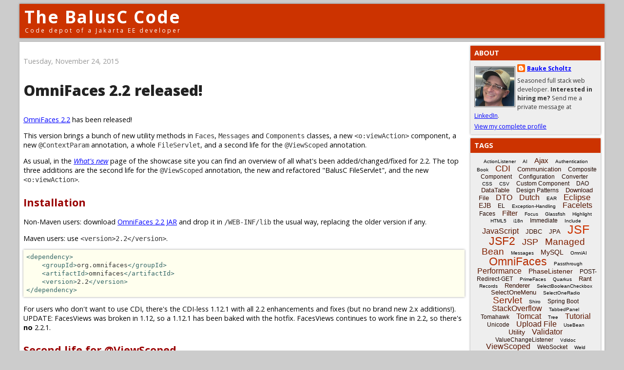

--- FILE ---
content_type: text/html; charset=UTF-8
request_url: https://balusc.omnifaces.org/2015/11/?widgetType=BlogArchive&widgetId=BlogArchive1&action=toggle&dir=open&toggle=YEARLY-1514761200000&toggleopen=MONTHLY-1446332400000
body_size: 17339
content:
<!DOCTYPE html>
<html xmlns='http://www.w3.org/1999/xhtml' xmlns:b='http://www.google.com/2005/gml/b' xmlns:data='http://www.google.com/2005/gml/data' xmlns:expr='http://www.google.com/2005/gml/expr'>
<head>
<link href='https://www.blogger.com/static/v1/widgets/2944754296-widget_css_bundle.css' rel='stylesheet' type='text/css'/>
<meta content='text/html; charset=UTF-8' http-equiv='Content-Type'/>
<meta content='blogger' name='generator'/>
<link href='https://balusc.omnifaces.org/favicon.ico' rel='icon' type='image/x-icon'/>
<link href='https://balusc.omnifaces.org/2015/11/' rel='canonical'/>
<link rel="alternate" type="application/atom+xml" title="The BalusC Code - Atom" href="https://balusc.omnifaces.org/feeds/posts/default" />
<link rel="alternate" type="application/rss+xml" title="The BalusC Code - RSS" href="https://balusc.omnifaces.org/feeds/posts/default?alt=rss" />
<link rel="service.post" type="application/atom+xml" title="The BalusC Code - Atom" href="https://www.blogger.com/feeds/5396570633771229267/posts/default" />
<!--Can't find substitution for tag [blog.ieCssRetrofitLinks]-->
<meta content='https://balusc.omnifaces.org/2015/11/' property='og:url'/>
<meta content='The BalusC Code' property='og:title'/>
<meta content='Code depot of a Jakarta EE developer' property='og:description'/>
<meta content='index, follow' name='robots'/>
<meta content='width=device-width,maximum-scale=2' name='viewport'/>
<meta content='UieKsMr64OhWVnrx+TqFW0ZEKaA8y/QPQUKodWF6854=' name='verify-v1'/>
<title>The BalusC Code: November 2015</title>
<script src='https://www.google.com/jsapi'></script>
<link href='https://fonts.googleapis.com/css2?family=Open+Sans:ital,wght@0,400;0,700;0,800;1,400&display=swap' rel='stylesheet'/>
<script src='https://cdnjs.cloudflare.com/ajax/libs/prettify/r298/prettify.min.js'></script>
<link href='https://cdnjs.cloudflare.com/ajax/libs/prettify/r298/prettify.min.css' rel='stylesheet'/>
<!-- Global site tag (gtag.js) - Google Analytics -->
<script async='async' src='https://www.googletagmanager.com/gtag/js?id=G-V78KBKYH14'></script>
<script>
  window.dataLayer = window.dataLayer || [];
  function gtag(){dataLayer.push(arguments);}
  gtag('js', new Date());
  gtag('config', 'G-V78KBKYH14');
</script>
<style id='page-skin-1' type='text/css'><!--
/** *************************************************************************
* Blogger Template Style
* Name . . . : The BalusC Code
* URL. . . . : https://balusc.omnifaces.org
* Based on . : Denim style
* *************************************************************************
* Author . . : BalusC
* Version. . : 1.1.0 20100605 (changed font from verdana to lucida sans)
* License. . : Open Source. No Warranty. No Support.
*/
/****************************************************************************/
/* Basic                                                                    */
/****************************************************************************/
html {
overflow: -moz-scrollbars-vertical;
}
body {
background: #ccc;
margin: 8px;
padding: 0px;
font-family: 'open sans', arial, sans-serif;
font-size: .9em;
text-align: center;
color: #000;
min-width: 345px;
}
#navbar {
display: none;
}
.clear {
clear: both;
}
/****************************************************************************/
/* Header                                                                   */
/****************************************************************************/
#header-wrapper {
margin-bottom: 8px;
padding: 0px;
text-align: left;
}
#header {
max-width: 1200px;
height: 70px;
margin: 0px auto;
padding: 0px;
color: #fff;
background-color: #c30;
box-shadow: 0px 0px 4px 0px rgba(0,0,0,0.4);
}
h1.title {
color: #fff;
margin: 0px 10px;
padding: 10px 0 0;
line-height: 1em;
font-size: 2.425em;
font-weight: bold;
letter-spacing: 2px;
}
h1.title a:link, h1.title a:visited, h1.title a:hover, h1.title a:active {
color: #fff;
text-decoration: none;
}
#header .description {
display: block;
margin: 0px 10px;
padding: 5px 1px;
line-height: 1em;
font-size: .825em;
letter-spacing: 3px;
}
/****************************************************************************/
/* Content                                                                  */
/****************************************************************************/
#content-wrapper {
max-width: 1200px;
margin: 0px auto;
padding: 0px;
text-align: left;
background-color: #fff;
box-shadow: 0px 0px 4px 0px rgba(0,0,0,0.2);
}
#main-wrapper {
padding: 8px;
width: calc(100% - 295px);
float: left;
word-wrap: break-word; /* fix for long text breaking sidebar float in IE */
overflow: hidden;      /* fix for long non-text content breaking IE sidebar float */
}
#AdSense1, #AdSense2 {
padding: .5em 0;
}
h4 {
margin: 1em 0 .5em;
padding: 0;
line-height: 1.5em;
font-size: 1.5em;
font-weight: bold;
color: #900;
}
h4 a:link, h4 a:visited, h4 a:hover, h4 a:active {
text-decoration: none;
color: #900;
}
h4 a:hover, h4 a:active {
text-decoration: underline;
}
h5 {
margin: .5em 0;
padding: 0;
font-size: .85em;
font-weight: normal;
color: #999;
}
h5 a:link, h5 a:visited, h5 a:hover, h5 a:active {
text-decoration: none;
color: #666;
}
h5 a:hover, h5 a:active {
text-decoration: underline;
}
p, li {
margin: 1em 0;
padding: 0;
line-height: 1.35em;
}
p.note {
border-top: #ccc 1px solid;
padding-top: .5em;
font-size: .85em;
}
p.update {
color: #999;
font-size: .85em;
text-align: right;
}
#main-wrapper img {
margin: 0px;
padding: 0px;
border: 0px;
}
#main-wrapper img.thumbnail {
margin: 5px 0px 0px 0px;
padding: 1px;
border: 1px #999 solid;
box-shadow: 0px 0px 4px 0px rgba(0,0,0,0.4);
}
div#fastmenu {
margin-bottom: 20px;
}
div#fastmenu select {
background-color: #eee;
border: 1px #bbb solid;
margin: 0px 1px;
font-family: verdana, geneva, arial, helvetica, sans-serif;
}
small.readmore {
text-decoration: underline;
font-weight: bold;
color: #333;
cursor: pointer;
}
hr {
height: 1px;
border: 0;
background: #ccc;
}
strike {
opacity: .5;
}
/****************************************************************************/
/* Sidebar                                                                  */
/****************************************************************************/
#sidebar-wrapper {
width: 275px;
float: right;
word-wrap: break-word; /* fix for long text breaking sidebar float in IE */
}
@media (max-width: 700px) {
#header {
text-align: center;
}
#main-wrapper {
float: none;
width: auto;
}
#sidebar-wrapper {
float: none;
width: auto;
margin-left: 8px;
}
}
.sidebar {
margin-right: 8px;
color: #333;
line-height: 1em;
}
.sidebar h2 {
margin: 0px;
padding: 8px;
line-height: 1em;
background-color: #c30;
font-size: 1em;
text-transform: uppercase;
color: #fff;
}
.sidebar ul {
margin: 0px;
padding: 0px;
list-style: none;
}
.sidebar li {
margin: 0px;
padding: 2px 0px;
text-indent: 0px;
text-align: left;
line-height: 1em;
}
.sidebar .widget {
background-color: #eee;
margin-top: 8px;
border-bottom: 1px solid transparent;
box-shadow: 0px 0px 4px 0px rgba(0,0,0,0.4);
}
.sidebar .widget-content {
margin: 8px;
}
#ArchiveList .toggle {
text-decoration:none !important;
}
#ArchiveList .toggle .zippy:after {
content: "" !important;
}
/****************************************************************************/
/* ZEEF blocks                                                              */
/****************************************************************************/
iframe.zeef {
width: 253px;
margin:-5px;
padding:0;
overflow:hidden;
}
iframe.zeef .action {
display:none;
}
/****************************************************************************/
/* AdSense blocks                                                           */
/****************************************************************************/
#AdSense1,#AdSense2{
overflow:hidden;
}
/****************************************************************************/
/* Profile                                                                  */
/****************************************************************************/
.profile-img {
float: left;
margin: 4px 4px 4px 0px;
padding: 1px;
border: 1px solid #666;
}
.profile-data {
margin: 0;
font-weight: bold;
line-height: 1.5em;
font-size: .85em;
}
.profile-datablock {
margin: 0;
}
.profile-textblock {
margin: 5px 0;
line-height: 1.5em;
font-size: .85em;
}
.profile-link {
font-size: .85em;
}
/****************************************************************************/
/* Footer                                                                   */
/****************************************************************************/
#footer {
clear: both;
text-align: center;
color: #333;
}
#footer .widget {
margin: 0px;
padding-top: 0px;
font-size: .85em;
line-height: 1em;
text-align: left;
}
/****************************************************************************/
/* Links                                                                    */
/****************************************************************************/
a:link, a:hover, a:visited, a:active {
color: #00f;
text-decoration: underline;
}
a:hover {
color: #69f;
}
#main-wrapper a:hover img.thumbnail {
border-color: #900;
}
a.black:link, a.black:visited, a.black:hover, a.black:active {
color: #000;
text-decoration: none;
cursor: default;
}
a.none:link, a.none:visited, a.none:hover, a.none:active {
color: #000;
text-decoration: none;
}
a.none:hover {
color: #666;
}
a img {
border: 0px;
}
/****************************************************************************/
/* Tables                                                                   */
/****************************************************************************/
table {
position: relative;
margin-top: 3px;
border-collapse: collapse;
font-size: .85em;
}
th {
height: 14px;
border: 1px #fff solid;
color: #fff;
background-color: #b44;
font-weight: bold;
text-align: center;
white-space: nowrap;
}
td, tr {
padding: 1px;
}
td {
border: 1px #fff solid;
}
tr.tr1,tr:nth-child(even) {background-color: #e5e5e5;}
tr.tr2,tr:nth-child(odd) {background-color: #c3c3c3;}
td.td0 {white-space: nowrap; padding: 0px;}
td.td1 {white-space: nowrap;}
td.td2 {white-space: nowrap; text-align: center;}
td.td3 {white-space: nowrap; text-align: right;}
td.td4 {white-space: nowrap; vertical-align: top;}
td.td5 {white-space: nowrap; text-align: right; vertical-align: top;}
td.td6 {vertical-align: top;}
td.td7 {vertical-align: top; border: 1px #ddd solid;}
td.td8 {vertical-align: top; border: 1px #bbb solid;}
td.td9 {text-align: center;}
table.nowrap {display: block; max-width: fit-content; overflow-x: auto;}
table.nowrap th, table.nowrap td {white-space: nowrap;}
/****************************************************************************/
/* Code                                                                     */
/****************************************************************************/
pre,pre.prettyprint {
margin: 2px 0px 6px 0px;
padding: 6px;
border: 0;
box-shadow: 0px 0px 4px 0px rgba(0,0,0,0.4);
color: #000;
background: #ffe;
overflow: auto;
overflow-y: hidden;
font-family: 'lucida console', fixed, monospace, terminal, couriernew, courier;
font-size: .875em;
line-height: 1.375em;
word-wrap: normal;
}
code, .code, .codetag, .codetagscript, .codekeyword, .codevalue, .codeproperty, .codeconstant, .codeannotation, .codecomment1, .codecomment2, .codecomment3, .codeoutput, .codeoutputerror, .codeerror, .codeconsole, .codecursor, tt {
font-family: 'lucida console', fixed, monospace, terminal, couriernew, courier;
font-size: 1em;
line-height: 1em;
text-align: left;
}
code a { text-decoration: none; }
code, .code, tt  {color: #333;}
.codetag         {color: #366;}
.codetagscript   {color: #900;}
.codekeyword     {color: #906;}
.codevalue       {color: #00c;}
.codeproperty    {color: #009;}
.codestatic      {font-style: italic;}
.codeconstant    {color: #009; font-style: italic;}
.codeannotation  {color: #999;}
.codecomment1    {color: #396;}
.codecomment2    {color: #36c;}
.codecomment2 b  {color: #69c; font-weight: normal;}
.codecomment3    {color: #36c; font-style: italic;}
.codeoutput      {color: #00f;}
.codeoutputerror {color: #f00;}
.codeerror       {border-bottom: 1px #f00 solid;}
.codeconsole     {display: block; padding: 2px; color: #0f0; background-color: #000; border: 2px #ccc solid;}
.codecursor      {color: #ccc; text-decoration: blink;}
blockquote.error { border: 1px solid #900; color: #900; font-weight: bold; background-color: #f9f9f9; margin: 10px 0; padding: 8px; }
blockquote.warning { border: 1px solid #c90; color: #c90; font-weight: bold; background-color: #f9f9f9; margin: 10px 0; padding: 8px; }
blockquote.outdated { margin: 2em 0 !important; border: 5px double #c30; font-weight: 600; background-color: #ff9; padding: 4px 16px; box-shadow: 0px 0px 4px 0px rgba(0,0,0,0.4); }
blockquote.outdated h4 { margin: .5em 0; color: #c00; font-weight: 800; }
a code { color: inherit; }
/****************************************************************************/
/* Stackoverflow copies                                                     */
/****************************************************************************/
.post-text a, .post-text a code { text-decoration: none; color: #0077CC; }
.post-text a:hover { text-decoration: underline; }
.post-text a:visited, .post-text a:visited code { color: #4A6B82; }
.post-text p { text-align: left; }
.post-text li { text-align: left; padding: 1px 0; }
.post-text code {
font-family: 'lucida console', fixed, monospace, terminal, couriernew, courier;
padding: 2px; background: #eee; }
.post-text pre code {background: none; padding: 0;}
.post-text blockquote { background: #ddd; padding: 5px; }
/* Prettyprint */
.pln {
color: #000
}
@media screen {
.str {
color: #00c
}
.kwd, .kwd .pln {
color: #906
}
.com {
color: #396
}
.typ {
color: #000
}
.lit {
color: #066
}
.lang-java .lit {
color: #999;
}
.pun,.opn,.clo {
color: #000
}
.tag {
color: #366
}
.atn {
color: #906
}
.atv {
color: #00c
}
.dec,.var {
color: #606
}
.fun {
color: red
}
}
/****************************************************************************/
/* Posts                                                                    */
/****************************************************************************/
.date-header {
margin: 1.5em 0 0;
font-weight: normal;
color: #999;
font-size: 100%;
}
.post {
margin: 0 0 1.5em;
padding-bottom: 1.5em;
}
.post-title, .post-title a:link, .post-title a:visited, .post-title a:hover, .post-title a:active {
padding: 0;
font-size: 30px;
font-weight: 800;
color: #222;
text-decoration: none;
}
.post div {
margin: 0 0 .75em;
line-height: 1.3em;
}
p.post-footer {
margin: -.25em 0 0;
color: #fff;
font-size: 83%;
}
.post-footer .span {
margin-right: .3em;
}
.comment-link {
margin-left: .3em;
}
.post img {
padding: 4px;
border: 1px solid #666;
}
.post blockquote {
margin: 1em 20px;
}
.post blockquote p {
margin: .75em 0;
}
.post div.post-share-buttons {
margin-top: 1.5em;
}
/****************************************************************************/
/* Comments                                                                 */
/****************************************************************************/
#comments h4 {
color: #666;
}
#comments-block {
margin: 10px 0px;
line-height: 1.3em;
}
#comments-block.avatar-comment-indent {
margin-left: 0;
}
#comments-block .avatar-image-container {
display: none;
}
#comments-block p {
text-align: left;
}
#comments-block dt.comment-author {
display: block;
margin: 8px 0px 0px 0px;
padding: 3px 5px;
border: 1px #999 solid;
background-color: #ccc;
}
#comments-block dt a:link, #comments-block dt a:visited, #comments-block dt a:hover, #comments-block dt a:active {
color: #333;
font-weight: bold;
text-decoration: none;
}
#comments-block dt a:hover {
color: #666;
}
#comments-block dd {
margin: 0px;
padding: 3px;
border: 1px #999 solid;
border-width: 0px 1px;
background-color: #eee;
}
#comments-block dd.comment-footer {
margin: 0px;
padding: 3px;
border: 1px #999 solid;
background-color: #ddd;
font-size: .85em;
}
#comments-block dd p, #comments-block dd span {
padding: 3px;
}
#comments-block dd.comment-footer a:link, #comments-block dd.comment-footer a:visited, #comments-block dd.comment-footer a:hover, #comments-block dd.comment-footer a:active {
color: #666;
text-decoration: none;
}
#comments-block dd.comment-footer a:hover {
color: #999;
}
.deleted-comment {
font-style:italic;
color:gray;
}
/****************************************************************************/
/* Blog links                                                               */
/****************************************************************************/
.feed-links {
clear: both;
line-height: 2.5em;
}
#blog-pager-newer-link {
float: left;
}
#blog-pager-older-link {
float: right;
}
#blog-pager {
text-align: center;
}
/****************************************************************************/
/* Blog labels                                                              */
/****************************************************************************/
#labelCloud {text-align:center;font-family:arial,sans-serif;}
#labelCloud .label-cloud li{display:inline;background-image:none !important;padding:0 5px;margin:0;vertical-align:baseline !important;border:0 !important;}
#labelCloud ul{list-style-type:none;margin:0 auto;padding:0;}
#labelCloud a img{border:0;display:inline;margin:0 0 0 3px;padding:0}
#labelCloud a{text-decoration:none}
#labelCloud a:hover{text-decoration:underline}
#labelCloud li a{}
#labelCloud .label-cloud {}
#labelCloud .label-count {padding-left:0.2em;font-size:1em;color:#000}
#labelCloud .label-cloud li:before{content:&quot;&quot; !important}

--></style>
<link href='https://www.blogger.com/dyn-css/authorization.css?targetBlogID=5396570633771229267&amp;zx=55f82260-e4d6-4094-87f6-097da363ac12' media='none' onload='if(media!=&#39;all&#39;)media=&#39;all&#39;' rel='stylesheet'/><noscript><link href='https://www.blogger.com/dyn-css/authorization.css?targetBlogID=5396570633771229267&amp;zx=55f82260-e4d6-4094-87f6-097da363ac12' rel='stylesheet'/></noscript>
<meta name='google-adsense-platform-account' content='ca-host-pub-1556223355139109'/>
<meta name='google-adsense-platform-domain' content='blogspot.com'/>

<!-- data-ad-client=ca-pub-6723217023503446 -->

</head>
<body>
<div class='navbar section' id='navbar'><div class='widget Navbar' data-version='1' id='Navbar1'><script type="text/javascript">
    function setAttributeOnload(object, attribute, val) {
      if(window.addEventListener) {
        window.addEventListener('load',
          function(){ object[attribute] = val; }, false);
      } else {
        window.attachEvent('onload', function(){ object[attribute] = val; });
      }
    }
  </script>
<div id="navbar-iframe-container"></div>
<script type="text/javascript" src="https://apis.google.com/js/platform.js"></script>
<script type="text/javascript">
      gapi.load("gapi.iframes:gapi.iframes.style.bubble", function() {
        if (gapi.iframes && gapi.iframes.getContext) {
          gapi.iframes.getContext().openChild({
              url: 'https://www.blogger.com/navbar/5396570633771229267?origin\x3dhttps://balusc.omnifaces.org',
              where: document.getElementById("navbar-iframe-container"),
              id: "navbar-iframe"
          });
        }
      });
    </script><script type="text/javascript">
(function() {
var script = document.createElement('script');
script.type = 'text/javascript';
script.src = '//pagead2.googlesyndication.com/pagead/js/google_top_exp.js';
var head = document.getElementsByTagName('head')[0];
if (head) {
head.appendChild(script);
}})();
</script>
</div></div>
<div><a name='top'></a></div>
<div id='outer-wrapper'>
<div id='wrap2'>
<!-- skip links for text browsers -->
<span id='skiplinks' style='display:none;'>
<a href='#main'>skip to main </a> | <a href='#sidebar'>skip to sidebar</a>
</span>
<div id='header-wrapper'>
<div class='header section' id='header'><div class='widget Header' data-version='1' id='Header1'>
<div id='header-inner'>
<div class='titlewrapper'>
<h1 class='title'>
<a href='https://balusc.omnifaces.org/'>
The BalusC Code
</a>
</h1>
</div>
<div class='descriptionwrapper'>
<p class='description'><span>Code depot of a Jakarta EE developer</span></p>
</div>
</div>
</div></div>
</div>
<div id='content-wrapper'>
<div id='crosscol-wrapper' style='text-align:center'>
<div class='crosscol no-items section' id='crosscol'></div>
</div>
<div id='main-wrapper'>
<div class='main section' id='main'><div class='widget HTML' data-version='1' id='HTML2'>
<div class='widget-content'>
<script>function startHide(page) {
	if (!requestURIContains(page)) {
		document.write('<p><small class="readmore" onclick="window.location.href=\'' + page + '\';">Click here to read the entire article ..</small></p><div style="display: none;">');
		var divs = document.getElementsByTagName('div');
		for (var i = 0; i < divs.length; i++) {
			if (divs[i].id == 'fastmenu') {
				divs[i].style.display = 'none';
			}
		}
	}
}
function endHide(page) {
	if (!requestURIContains(page)) {
		document.write('</div>');
	}
}
function requestURIContains(part) {
	return window.location.href.toLowerCase().indexOf(part) > -1;
}</script>
</div>
<div class='clear'></div>
</div><div class='widget Blog' data-version='1' id='Blog1'>
<div class='blog-posts hfeed'>

          <div class="date-outer">
        
<h2 class='date-header'><span>Tuesday, November 24, 2015</span></h2>

          <div class="date-posts">
        
<div class='post-outer'>
<div class='post hentry'>
<a name='9133434204252625585'></a>
<h3 class='post-title entry-title'>
<a href='https://balusc.omnifaces.org/2015/11/omnifaces-22-released.html'>OmniFaces 2.2 released!</a>
</h3>
<div class='post-header'>
<div class='post-header-line-1'></div>
</div>
<div class='post-body entry-content'>
<p><a href="http://omnifaces.org">OmniFaces 2.2</a> has been released!</p>

<p>This version brings a bunch of new utility methods in <code>Faces</code>, <code>Messages</code> and <code>Components</code> classes, a new <code>&lt;o:viewAction&gt;</code> component, a new <code>@ContextParam</code> annotation, a whole <code>FileServlet</code>, and a second life for the <code>@ViewScoped</code> annotation.</p>

<p>As usual, in the <a href="http://showcase.omnifaces.org/whatsnew"><em>What's new</em></a> page of the showcase site you can find an overview of all what's been added/changed/fixed for 2.2. The top three additions are the second life for the <code>@ViewScoped</code> annotation, the new and refactored "BalusC FileServlet", and the new <code>&lt;o:viewAction&gt;</code>.</p>

<h4>Installation</h4>

<p>Non-Maven users: download <a href="http://central.maven.org/maven2/org/omnifaces/omnifaces/2.2/omnifaces-2.2.jar">OmniFaces 2.2 JAR</a> and drop it in <code>/WEB-INF/lib</code> the usual way, replacing the older version if any.</p>

<p>Maven users: use <code>&lt;version&gt;2.2&lt;/version&gt;</code>.</p>

<pre><code><span class="codetag">&lt;dependency&gt;</span>
    <span class="codetag">&lt;groupId&gt;</span>org.omnifaces<span class="codetag">&lt;/groupId&gt;</span>
    <span class="codetag">&lt;artifactId&gt;</span>omnifaces<span class="codetag">&lt;/artifactId&gt;</span>
    <span class="codetag">&lt;version&gt;</span>2.2<span class="codetag">&lt;/version&gt;</span>
<span class="codetag">&lt;/dependency&gt;</span></code></pre>

<p>For users who don't want to use CDI, there's the CDI-less 1.12.1 with all 2.2 enhancements and fixes (but no brand new 2.x additions!). UPDATE: FacesViews was broken in 1.12, so a 1.12.1 has been baked with the hotfix. FacesViews continues to work fine in 2.2, so there's <b>no</b> 2.2.1.</p>

<h4>Second life for @ViewScoped</h4>

<p>In standard JSF 2.0/2.1, the <code>@PreDestroy</code> annotated method on a standard JSF view scoped bean was never invoked when the session expires. This was solved since OmniFaces 1.6 with its new CDI <code>@ViewScoped</code> annotation. However, since JSF 2.2 this problem is solved on JSF's own <code>@ViewScoped</code> beans, hereby basically making the OmniFaces CDI <code>@ViewScoped</code> annotation superflous in JSF 2.2. You could as good just stick to JSF's own <code>@ViewScoped</code> annotation.</p>

<p>Instead being potentially deprecated, the OmniFaces <code><a href="http://showcase.omnifaces.org/cdi/ViewScoped">@ViewScoped</a></code> got a second life: immediately invoke <code>@PreDestroy</code> when the browser unloads the page instead of waiting until the session is expired. In other words, when the user navigates away by a GET link, or closes the browser tab/window, or refreshes the page (by GET), then the OmniFaces <code>@ViewScoped</code> bean will immediately be destroyed. None of the both JSF 2.2 <code>@ViewScoped</code> annotations support this.</p>

<p>The trick is done by a synchronous XHR request during <code><a href="https://developer.mozilla.org/en-US/docs/Web/API/WindowEventHandlers/onbeforeunload">beforeunload</a></code> event (thus not on the main thread! ;) ) via a helper script <code><a href="https://github.com/omnifaces/omnifaces/blob/master/src/main/resources/META-INF/resources/omnifaces/unload.unminified.js">omnifaces:unload.js</a></code> which is automatically included when an OmniFaces <code>@ViewScoped</code> bean is created. The XHR request sends a special request parameter <code>omnifaces.event=unload</code> along with the OmniFaces specific view scope ID and the JSF <code>javax.faces.ViewState</code> ID:</p>

<pre class="prettyprint"><code class="lang-javascript">var xhr = new XMLHttpRequest();
xhr.open("POST", window.location.href.split(/[?#;]/)[0], false);
xhr.setRequestHeader("Content-type", "application/x-www-form-urlencoded");
xhr.send("omnifaces.event=unload&id=" + id + "&" + VIEW_STATE_PARAM + "=" + viewState);
</code></pre>

<p>The existing OmniFaces <code>RestorableViewHandler</code> has been extended with below lines:</p>

<pre class="prettyprint"><code class="lang-java">if (isUnloadRequest(context)) {
    UIViewRoot createdView = createView(context, viewId);
    createdView.restoreViewScopeState(context, getRenderKit(context).getResponseStateManager().getState(context, viewId));
    BeanManager.INSTANCE.getReference(ViewScopeManager.class).preDestroyView();
    responseComplete();
    return createdView;
}</code></pre>

<p>In a nutshell: when the <code>omnifaces.event=unload</code> parameter is present, then only create the view and restore any view scoped beans (and thus don't build the view! which might be <a href="http://balusc.omnifaces.org/2015/10/logging-duration-of-createview.html">time consuming</a> and unnecessarily create new beans) and finally destroy those beans, hereby immediately invoking the <code>@PreDestroy</code> and freeing unused memory space on demand. After that, JSF is instructed to immediately render the response and return the dummy (non-built!) view, preventing potential unnecessary <code>ViewExpiredException</code>.</p>

<p>There's however a small caveat: on slow network and/or poor server hardware, there may be a noticeable lag between the enduser action of unloading the page and the desired result, even though the server side action may take place in only a few milliseconds (in case you're doing expensive tasks inside <code>@PreDestroy</code> method, better delegate it to an <code>@Asynchronous</code> EJB method or so). If the slow network/hardware lag is in your case noticeable and thus undesireable, then better stick to JSF 2.2's own <code>@ViewScoped</code> annotation and accept the postponed destroy.</p>


<h4>New FileServlet with advanced HTTP range and caching support</h4>

<p>The well known "BalusC FileServlet" from the blog article <a href="http://balusc.omnifaces.org/2009/02/fileservlet-supporting-resume-and.html">FileServlet supporting resume and caching</a> has been cleaned, refactored and reworked into an abstract template. Now, instead of copypasting and editing the code from the blog, you can simply extend from 
<code><a href="http://showcase.omnifaces.org/servlets/FileServlet">org.omnifaces.servlet.FileServlet</a></code> and implement the <code><a href="http://omnifaces.org/docs/javadoc/2.2/org/omnifaces/servlet/FileServlet.html">getFile()</a></code> method in its simplest form as below:</p>

<pre class="prettyprint"><code class="lang-java">@WebServlet("/media/*")
public class MediaFileServlet extends FileServlet {

    @Override
    protected File getFile(HttpServletRequest request) throws IllegalArgumentException {
        return new File("/var/webapp/media", request.getPathInfo());
    }

}</code></pre>

<p>When referenced in e.g. a HTML5 <code>&lt;video&gt;</code> tag like below:</p>

<pre class="prettyprint"><code class="lang-xhtml">&lt;video src="#{request.contextPath}/media/video.mp4" controls="controls" /&gt;</code></pre>
 
<p>Then the <code>FileServlet</code> will worry about <a href="http://stackoverflow.com/q/13588149/157882">properly streaming the media range requests</a>. I.e. the servlet is able to return specific parts of the media file on a request with a HTTP <code>Range</code> header. For example, only the bytes at exactly the index 1000 until 2000 on a file of 10MB long. This is mandatory for many media players in order to be able to skip a certain range of the media stream quickly enough and/or to improve buffering speed by creating multiple connections which each requests different parts of the file. Also download accelerators will take benefit of this on large files. They will then simply open multiple HTTP connections which each downloads a specific range of the file and afterwards put the pieces together.</p>


<h4>Fix unintuitive "if" attribute of &lt;f:viewAction&gt;</h4>

<p>The <code>if</code> attribute of the standard <code>&lt;f:viewAction&gt;</code> not really intuitive. It is checked during <code>APPLY_REQUEST_VALUES</code> phase instead of <code>INVOKE_APPLICATION</code> phase. This would make several straightforward use cases to fail.</p>

<p>In below example, the <code>FooConverter</code> may convert a non-<code>null</code> parameter to <code>null</code> without causing a validation or conversion error, and the intent is to redirect the current page to <code>otherpage.xhtml</code> when the converted result is <code>null</code>.

<pre class="prettyprint"><code class="lang-xhtml">&lt;f:viewParam name="foo" value="#{bean.foo}" converter="fooConverter" /&gt;
&lt;f:viewAction action="otherpage" if="#{bean.foo eq null}" /&gt;</code></pre>

<p>However, this fails because the <code>if</code> attribute runs before the conversion has taken place, when the component wants to check whether it should queue the action event. This happens during <code>APPLY_REQUEST_VALUES</code> phase. The OmniFaces <code><a href="http://showcase.omnifaces.org/components/viewAction">&lt;o:viewAction&gt;</a></code> solves this by postponing the evaluation of the <code>if</code> attribute to the <code>INVOKE_APPLICATION</code> phase.

<pre class="prettyprint"><code class="lang-xhtml">&lt;f:viewParam name="foo" value="#{bean.foo}" converter="fooConverter" /&gt;
&lt;o:viewAction action="otherpage" if="#{bean.foo eq null}" /&gt;</code></pre>

<p>The <a href="https://github.com/omnifaces/omnifaces/blob/2.2/src/main/java/org/omnifaces/component/input/ViewAction.java">implementation</a> of the extended component is really simple. It's nothing more than below:</p>

<pre class="prettyprint"><code class="lang-java">@Override
public void broadcast(FacesEvent event) throws AbortProcessingException {
    if (super.isRendered()) {
        super.broadcast(event);
    }
}

@Override
public boolean isRendered() {
    return !isImmediate() || super.isRendered();
}</code></pre>

<p>It gives a bit of thinking as the <code>if</code> attribute is basically a renamed <code>rendered</code> attribute, and one would wonder why <code>!isImmediate()</code> is checked instead of e.g. the current phase ID or a hardcoded <code>true</code>. But this way the original and intented behavior of <code>immediate</code> attribute is maintained. Actually, the <code>&lt;o:viewAction immediate="true"&gt;</code> behaves exactly the same as a <code>&lt;f:viewAction immediate="true"&gt;</code>.</p>


<h4>Maven download stats</h4>

<p>Here are the Maven download stats after <a href="http://balusc.omnifaces.org/2015/06/omnifaces-21-release.html">previous release</a>:</p>
<ul>
<li>June 2015: 6949</li>
<li>July 2015: 6574</li>
<li>August 2015: 5906</li>
<li>September 2015: 6561</li>
<li>October 2015: 5904</li>
</ul>

<p>Below is the version pie of October 2015:</p>

<p><img border="0" src="https://blogger.googleusercontent.com/img/b/R29vZ2xl/AVvXsEiM3F8MdFGenJtYKI-X2sfoYhv5X0s9WbXLIpn7LvT8azQK804uROjc6fh68PgkPkzTaac2jzY66XSwHId6KQaT7jCBfaMbyVSkEhQB-VAi6JV86AdrJYsnPe872LI9GUfopjT8mPjYVO4/s1600/omnifaces-pie-oct-2015.png" /></p>

<p>Surprising how many 1.8.1 users are still there. To those who can't upgrade to 2.2 or 1.12, I'd like to point out that 1.8.3 contains an important memory leak fix in case you're using <code>UnmappedResourceHandler</code> while having composite components on the pages. So, if you can't upgrade to 2.2 or 1.12, then please at least upgrade to 1.8.3. And those few old RC1/RC2 and M1 users, upgrade to the final version without any RC/M suffix!</p>

<script>prettyPrint()</script>
<div style='clear: both;'></div>
</div>
<div class='post-footer'>
<div class='post-footer-line post-footer-line-1'><span class='post-author vcard'>
Geplaatst door
<span class='fn'>Bauke Scholtz</span>
</span>
<span class='post-timestamp'>
op
<a class='timestamp-link' href='https://balusc.omnifaces.org/2015/11/omnifaces-22-released.html' rel='bookmark' title='permanent link'><abbr class='published' title='2015-11-24T10:47:00+01:00'>10:47&#8239;AM</abbr></a>
</span>
<span class='post-comment-link'>
<a class='comment-link' href='https://www.blogger.com/comment/fullpage/post/5396570633771229267/9133434204252625585' onclick=''>0
reacties</a>
</span>
<span class='post-icons'>
<span class='item-action'>
<a href='https://www.blogger.com/email-post/5396570633771229267/9133434204252625585' title='Email Post'>
<img alt='' class='icon-action' height='13' src='https://img1.blogblog.com/img/icon18_email.gif' width='18'/>
</a>
</span>
<span class='item-control blog-admin pid-1237937722'>
<a href='https://www.blogger.com/post-edit.g?blogID=5396570633771229267&postID=9133434204252625585&from=pencil' title='Edit Post'>
<img alt='' class='icon-action' height='18' src='https://resources.blogblog.com/img/icon18_edit_allbkg.gif' width='18'/>
</a>
</span>
</span>
<div class='post-share-buttons'>
<a class='goog-inline-block share-button sb-email' href='https://www.blogger.com/share-post.g?blogID=5396570633771229267&postID=9133434204252625585&target=email' target='_blank' title='Email This'><span class='share-button-link-text'>Email This</span></a><a class='goog-inline-block share-button sb-blog' href='https://www.blogger.com/share-post.g?blogID=5396570633771229267&postID=9133434204252625585&target=blog' onclick='window.open(this.href, "_blank", "height=270,width=475"); return false;' target='_blank' title='BlogThis!'><span class='share-button-link-text'>BlogThis!</span></a><a class='goog-inline-block share-button sb-twitter' href='https://www.blogger.com/share-post.g?blogID=5396570633771229267&postID=9133434204252625585&target=twitter' target='_blank' title='Share to X'><span class='share-button-link-text'>Share to X</span></a><a class='goog-inline-block share-button sb-facebook' href='https://www.blogger.com/share-post.g?blogID=5396570633771229267&postID=9133434204252625585&target=facebook' onclick='window.open(this.href, "_blank", "height=430,width=640"); return false;' target='_blank' title='Share to Facebook'><span class='share-button-link-text'>Share to Facebook</span></a><a class='goog-inline-block share-button sb-pinterest' href='https://www.blogger.com/share-post.g?blogID=5396570633771229267&postID=9133434204252625585&target=pinterest' target='_blank' title='Share to Pinterest'><span class='share-button-link-text'>Share to Pinterest</span></a>
</div>
</div>
<div class='post-footer-line post-footer-line-2'><span class='post-labels'>
Labels:
<a href='https://balusc.omnifaces.org/search/label/JSF' rel='tag'>JSF</a>,
<a href='https://balusc.omnifaces.org/search/label/JSF2' rel='tag'>JSF2</a>,
<a href='https://balusc.omnifaces.org/search/label/OmniFaces' rel='tag'>OmniFaces</a>,
<a href='https://balusc.omnifaces.org/search/label/Servlet' rel='tag'>Servlet</a>,
<a href='https://balusc.omnifaces.org/search/label/ViewScoped' rel='tag'>ViewScoped</a>
</span>
</div>
<div class='post-footer-line post-footer-line-3'></div>
</div>
</div>
</div>

        </div></div>
      
</div>
<div class='blog-pager' id='blog-pager'>
<span id='blog-pager-newer-link'>
<a class='blog-pager-newer-link' href='https://balusc.omnifaces.org/search?updated-max=2016-02-08T23:23:00%2B01:00&max-results=1&reverse-paginate=true' id='Blog1_blog-pager-newer-link' title='Newer Posts'>Newer Posts</a>
</span>
<span id='blog-pager-older-link'>
<a class='blog-pager-older-link' href='https://balusc.omnifaces.org/search?updated-max=2015-11-24T10:47:00%2B01:00&max-results=1' id='Blog1_blog-pager-older-link' title='Older Posts'>Older Posts</a>
</span>
<a class='home-link' href='https://balusc.omnifaces.org/'>Home</a>
</div>
<div class='clear'></div>
<div class='blog-feeds'>
<div class='feed-links'>
Subscribe to:
<a class='feed-link' href='https://balusc.omnifaces.org/feeds/posts/default' target='_blank' type='application/atom+xml'>Comments (Atom)</a>
</div>
</div>
</div></div>
</div>
<div id='sidebar-wrapper'>
<div class='sidebar section' id='sidebar'><div class='widget Profile' data-version='1' id='Profile1'>
<h2>About</h2>
<div class='widget-content'>
<a href='https://www.blogger.com/profile/00299057045960008647'><img alt='My photo' class='profile-img' height='80' src='//blogger.googleusercontent.com/img/b/R29vZ2xl/AVvXsEgxSlfm7uqQmOiwiOlcYzyaW7LsT24T25xabMyq0_gFt5NhrQGYz-PKGlRskMxBZqgxSqFx_pJCpJIluXUCYo0Z85OCbSxcoNDBxVZ0YVjh7JiN8Hu4sLYf96xK6Y2cXzpxlOPJenmpDDhJaZWiyxO3eSBvh-qgqe33RuFXkoOj0TmLMA/s220/Bauke%20Scholtz%20202407.jpg' width='80'/></a>
<dl class='profile-datablock'>
<dt class='profile-data'>
<a class='profile-name-link g-profile' href='https://www.blogger.com/profile/00299057045960008647' rel='author' style='background-image: url(//www.blogger.com/img/logo-16.png);'>
Bauke Scholtz
</a>
</dt>
<dd class='profile-textblock'>Seasoned full stack web developer. <strong>Interested in hiring me?</strong> Send me a private message at <a href="https://www.linkedin.com/in/balusc/">LinkedIn</a>.</dd>
</dl>
<a class='profile-link' href='https://www.blogger.com/profile/00299057045960008647' rel='author'>View my complete profile</a>
<div class='clear'></div>
</div>
</div><div class='widget Label' data-version='1' id='Label1'>
<h2>Tags</h2>
<div class='widget-content'>
<div id='labelCloud'></div>
<p align='center'>
<script type='text/javascript'>
  
  var cloudMin = 1;
  var maxFontSize = 25;
  var maxColor = [204,51,0];
  var minFontSize = 10;
  var minColor = [0,0,0];
  var lcShowCount = false;

  // Don't change anything past this point -----------------
  // Cloud function s() ripped from del.icio.us
  function s(a,b,i,x){
  if(a>b){
  var m=(a-b)/Math.log(x),v=a-Math.floor(Math.log(i)*m)
  }
  else{
  var m=(b-a)/Math.log(x),v=Math.floor(Math.log(i)*m+a)
  }
  return v
  }

var c=[];
  var labelCount = new Array(); 
  var ts = new Object;
  
  var theName = "ActionListener";
  ts[theName] = 1;
  
  var theName = "AI";
  ts[theName] = 1;
  
  var theName = "Ajax";
  ts[theName] = 5;
  
  var theName = "Authentication";
  ts[theName] = 1;
  
  var theName = "Book";
  ts[theName] = 1;
  
  var theName = "CDI";
  ts[theName] = 11;
  
  var theName = "Communication";
  ts[theName] = 3;
  
  var theName = "Composite Component";
  ts[theName] = 2;
  
  var theName = "Configuration";
  ts[theName] = 2;
  
  var theName = "Converter";
  ts[theName] = 2;
  
  var theName = "CSS";
  ts[theName] = 1;
  
  var theName = "CSV";
  ts[theName] = 1;
  
  var theName = "Custom Component";
  ts[theName] = 2;
  
  var theName = "DAO";
  ts[theName] = 2;
  
  var theName = "DataTable";
  ts[theName] = 3;
  
  var theName = "Design Patterns";
  ts[theName] = 2;
  
  var theName = "Download File";
  ts[theName] = 3;
  
  var theName = "DTO";
  ts[theName] = 6;
  
  var theName = "Dutch";
  ts[theName] = 7;
  
  var theName = "EAR";
  ts[theName] = 1;
  
  var theName = "Eclipse";
  ts[theName] = 8;
  
  var theName = "EJB";
  ts[theName] = 4;
  
  var theName = "EL";
  ts[theName] = 2;
  
  var theName = "Exception-Handling";
  ts[theName] = 1;
  
  var theName = "Facelets";
  ts[theName] = 6;
  
  var theName = "Faces";
  ts[theName] = 2;
  
  var theName = "Filter";
  ts[theName] = 5;
  
  var theName = "Focus";
  ts[theName] = 1;
  
  var theName = "Glassfish";
  ts[theName] = 1;
  
  var theName = "Highlight";
  ts[theName] = 1;
  
  var theName = "HTML5";
  ts[theName] = 1;
  
  var theName = "i18n";
  ts[theName] = 1;
  
  var theName = "Immediate";
  ts[theName] = 2;
  
  var theName = "Include";
  ts[theName] = 1;
  
  var theName = "JavaScript";
  ts[theName] = 6;
  
  var theName = "JDBC";
  ts[theName] = 3;
  
  var theName = "JPA";
  ts[theName] = 3;
  
  var theName = "JSF";
  ts[theName] = 66;
  
  var theName = "JSF2";
  ts[theName] = 38;
  
  var theName = "JSP";
  ts[theName] = 12;
  
  var theName = "Managed Bean";
  ts[theName] = 14;
  
  var theName = "Messages";
  ts[theName] = 1;
  
  var theName = "MySQL";
  ts[theName] = 4;
  
  var theName = "OmniAI";
  ts[theName] = 1;
  
  var theName = "OmniFaces";
  ts[theName] = 43;
  
  var theName = "Passthrough";
  ts[theName] = 1;
  
  var theName = "Performance";
  ts[theName] = 7;
  
  var theName = "PhaseListener";
  ts[theName] = 4;
  
  var theName = "POST-Redirect-GET";
  ts[theName] = 2;
  
  var theName = "PrimeFaces";
  ts[theName] = 1;
  
  var theName = "Quarkus";
  ts[theName] = 1;
  
  var theName = "Rant";
  ts[theName] = 3;
  
  var theName = "Records";
  ts[theName] = 1;
  
  var theName = "Renderer";
  ts[theName] = 3;
  
  var theName = "SelectBooleanCheckbox";
  ts[theName] = 1;
  
  var theName = "SelectOneMenu";
  ts[theName] = 3;
  
  var theName = "SelectOneRadio";
  ts[theName] = 1;
  
  var theName = "Servlet";
  ts[theName] = 15;
  
  var theName = "Shiro";
  ts[theName] = 1;
  
  var theName = "Spring Boot";
  ts[theName] = 2;
  
  var theName = "StackOverflow";
  ts[theName] = 7;
  
  var theName = "TabbedPanel";
  ts[theName] = 1;
  
  var theName = "Tomahawk";
  ts[theName] = 2;
  
  var theName = "Tomcat";
  ts[theName] = 7;
  
  var theName = "Tree";
  ts[theName] = 1;
  
  var theName = "Tutorial";
  ts[theName] = 7;
  
  var theName = "Unicode";
  ts[theName] = 2;
  
  var theName = "Upload File";
  ts[theName] = 6;
  
  var theName = "UseBean";
  ts[theName] = 1;
  
  var theName = "Utility";
  ts[theName] = 4;
  
  var theName = "Validator";
  ts[theName] = 6;
  
  var theName = "ValueChangeListener";
  ts[theName] = 2;
  
  var theName = "Vdldoc";
  ts[theName] = 1;
  
  var theName = "ViewScoped";
  ts[theName] = 6;
  
  var theName = "WebSocket";
  ts[theName] = 2;
  
  var theName = "Weld";
  ts[theName] = 1;
  
  var theName = "Whitespace";
  ts[theName] = 1;
  
  var theName = "WildFly";
  ts[theName] = 2;
  
for (t in ts){
  if (!labelCount[ts[t]]){
  labelCount[ts[t]] = new Array(ts[t])
  }
  }
  var ta=cloudMin-1;
  tz = labelCount.length - cloudMin;
  lc2 = document.getElementById('labelCloud');
  ul = document.createElement('ul');
  ul.className = 'label-cloud';
  for(var t in ts){
  if(ts[t] < cloudMin){
  continue;
  }
  for (var i=0;3 > i;i++) {
  c[i]=s(minColor[i],maxColor[i],ts[t]-ta,tz)
  } 
  var fs = s(minFontSize,maxFontSize,ts[t]-ta,tz);
  li = document.createElement('li');
  li.style.fontSize = fs+'px';
a = document.createElement('a');
  a.title = ts[t]+' Posts in '+t;
  a.style.color = 'rgb('+c[0]+','+c[1]+','+c[2]+')';
  a.href = '/search/label/'+encodeURIComponent(t) + '?max-results=100';
  if (lcShowCount){
  span = document.createElement('span');
  span.innerHTML = '('+ts[t]+') ';
  span.className = 'label-count';
  a.appendChild(document.createTextNode(t));
  li.appendChild(a);
  li.appendChild(span);
  }
  else {
  a.appendChild(document.createTextNode(t));
  li.appendChild(a);
  }
  ul.appendChild(li);
  abnk = document.createTextNode(' ');
  ul.appendChild(abnk);
  }
  lc2.appendChild(ul); 
  </script>
</p>
<noscript>
<ul>
<li>
<a href='https://balusc.omnifaces.org/search/label/ActionListener'>ActionListener</a>

  (1)
  </li>
<li>
<a href='https://balusc.omnifaces.org/search/label/AI'>AI</a>

  (1)
  </li>
<li>
<a href='https://balusc.omnifaces.org/search/label/Ajax'>Ajax</a>

  (5)
  </li>
<li>
<a href='https://balusc.omnifaces.org/search/label/Authentication'>Authentication</a>

  (1)
  </li>
<li>
<a href='https://balusc.omnifaces.org/search/label/Book'>Book</a>

  (1)
  </li>
<li>
<a href='https://balusc.omnifaces.org/search/label/CDI'>CDI</a>

  (11)
  </li>
<li>
<a href='https://balusc.omnifaces.org/search/label/Communication'>Communication</a>

  (3)
  </li>
<li>
<a href='https://balusc.omnifaces.org/search/label/Composite%20Component'>Composite Component</a>

  (2)
  </li>
<li>
<a href='https://balusc.omnifaces.org/search/label/Configuration'>Configuration</a>

  (2)
  </li>
<li>
<a href='https://balusc.omnifaces.org/search/label/Converter'>Converter</a>

  (2)
  </li>
<li>
<a href='https://balusc.omnifaces.org/search/label/CSS'>CSS</a>

  (1)
  </li>
<li>
<a href='https://balusc.omnifaces.org/search/label/CSV'>CSV</a>

  (1)
  </li>
<li>
<a href='https://balusc.omnifaces.org/search/label/Custom%20Component'>Custom Component</a>

  (2)
  </li>
<li>
<a href='https://balusc.omnifaces.org/search/label/DAO'>DAO</a>

  (2)
  </li>
<li>
<a href='https://balusc.omnifaces.org/search/label/DataTable'>DataTable</a>

  (3)
  </li>
<li>
<a href='https://balusc.omnifaces.org/search/label/Design%20Patterns'>Design Patterns</a>

  (2)
  </li>
<li>
<a href='https://balusc.omnifaces.org/search/label/Download%20File'>Download File</a>

  (3)
  </li>
<li>
<a href='https://balusc.omnifaces.org/search/label/DTO'>DTO</a>

  (6)
  </li>
<li>
<a href='https://balusc.omnifaces.org/search/label/Dutch'>Dutch</a>

  (7)
  </li>
<li>
<a href='https://balusc.omnifaces.org/search/label/EAR'>EAR</a>

  (1)
  </li>
<li>
<a href='https://balusc.omnifaces.org/search/label/Eclipse'>Eclipse</a>

  (8)
  </li>
<li>
<a href='https://balusc.omnifaces.org/search/label/EJB'>EJB</a>

  (4)
  </li>
<li>
<a href='https://balusc.omnifaces.org/search/label/EL'>EL</a>

  (2)
  </li>
<li>
<a href='https://balusc.omnifaces.org/search/label/Exception-Handling'>Exception-Handling</a>

  (1)
  </li>
<li>
<a href='https://balusc.omnifaces.org/search/label/Facelets'>Facelets</a>

  (6)
  </li>
<li>
<a href='https://balusc.omnifaces.org/search/label/Faces'>Faces</a>

  (2)
  </li>
<li>
<a href='https://balusc.omnifaces.org/search/label/Filter'>Filter</a>

  (5)
  </li>
<li>
<a href='https://balusc.omnifaces.org/search/label/Focus'>Focus</a>

  (1)
  </li>
<li>
<a href='https://balusc.omnifaces.org/search/label/Glassfish'>Glassfish</a>

  (1)
  </li>
<li>
<a href='https://balusc.omnifaces.org/search/label/Highlight'>Highlight</a>

  (1)
  </li>
<li>
<a href='https://balusc.omnifaces.org/search/label/HTML5'>HTML5</a>

  (1)
  </li>
<li>
<a href='https://balusc.omnifaces.org/search/label/i18n'>i18n</a>

  (1)
  </li>
<li>
<a href='https://balusc.omnifaces.org/search/label/Immediate'>Immediate</a>

  (2)
  </li>
<li>
<a href='https://balusc.omnifaces.org/search/label/Include'>Include</a>

  (1)
  </li>
<li>
<a href='https://balusc.omnifaces.org/search/label/JavaScript'>JavaScript</a>

  (6)
  </li>
<li>
<a href='https://balusc.omnifaces.org/search/label/JDBC'>JDBC</a>

  (3)
  </li>
<li>
<a href='https://balusc.omnifaces.org/search/label/JPA'>JPA</a>

  (3)
  </li>
<li>
<a href='https://balusc.omnifaces.org/search/label/JSF'>JSF</a>

  (66)
  </li>
<li>
<a href='https://balusc.omnifaces.org/search/label/JSF2'>JSF2</a>

  (38)
  </li>
<li>
<a href='https://balusc.omnifaces.org/search/label/JSP'>JSP</a>

  (12)
  </li>
<li>
<a href='https://balusc.omnifaces.org/search/label/Managed%20Bean'>Managed Bean</a>

  (14)
  </li>
<li>
<a href='https://balusc.omnifaces.org/search/label/Messages'>Messages</a>

  (1)
  </li>
<li>
<a href='https://balusc.omnifaces.org/search/label/MySQL'>MySQL</a>

  (4)
  </li>
<li>
<a href='https://balusc.omnifaces.org/search/label/OmniAI'>OmniAI</a>

  (1)
  </li>
<li>
<a href='https://balusc.omnifaces.org/search/label/OmniFaces'>OmniFaces</a>

  (43)
  </li>
<li>
<a href='https://balusc.omnifaces.org/search/label/Passthrough'>Passthrough</a>

  (1)
  </li>
<li>
<a href='https://balusc.omnifaces.org/search/label/Performance'>Performance</a>

  (7)
  </li>
<li>
<a href='https://balusc.omnifaces.org/search/label/PhaseListener'>PhaseListener</a>

  (4)
  </li>
<li>
<a href='https://balusc.omnifaces.org/search/label/POST-Redirect-GET'>POST-Redirect-GET</a>

  (2)
  </li>
<li>
<a href='https://balusc.omnifaces.org/search/label/PrimeFaces'>PrimeFaces</a>

  (1)
  </li>
<li>
<a href='https://balusc.omnifaces.org/search/label/Quarkus'>Quarkus</a>

  (1)
  </li>
<li>
<a href='https://balusc.omnifaces.org/search/label/Rant'>Rant</a>

  (3)
  </li>
<li>
<a href='https://balusc.omnifaces.org/search/label/Records'>Records</a>

  (1)
  </li>
<li>
<a href='https://balusc.omnifaces.org/search/label/Renderer'>Renderer</a>

  (3)
  </li>
<li>
<a href='https://balusc.omnifaces.org/search/label/SelectBooleanCheckbox'>SelectBooleanCheckbox</a>

  (1)
  </li>
<li>
<a href='https://balusc.omnifaces.org/search/label/SelectOneMenu'>SelectOneMenu</a>

  (3)
  </li>
<li>
<a href='https://balusc.omnifaces.org/search/label/SelectOneRadio'>SelectOneRadio</a>

  (1)
  </li>
<li>
<a href='https://balusc.omnifaces.org/search/label/Servlet'>Servlet</a>

  (15)
  </li>
<li>
<a href='https://balusc.omnifaces.org/search/label/Shiro'>Shiro</a>

  (1)
  </li>
<li>
<a href='https://balusc.omnifaces.org/search/label/Spring%20Boot'>Spring Boot</a>

  (2)
  </li>
<li>
<a href='https://balusc.omnifaces.org/search/label/StackOverflow'>StackOverflow</a>

  (7)
  </li>
<li>
<a href='https://balusc.omnifaces.org/search/label/TabbedPanel'>TabbedPanel</a>

  (1)
  </li>
<li>
<a href='https://balusc.omnifaces.org/search/label/Tomahawk'>Tomahawk</a>

  (2)
  </li>
<li>
<a href='https://balusc.omnifaces.org/search/label/Tomcat'>Tomcat</a>

  (7)
  </li>
<li>
<a href='https://balusc.omnifaces.org/search/label/Tree'>Tree</a>

  (1)
  </li>
<li>
<a href='https://balusc.omnifaces.org/search/label/Tutorial'>Tutorial</a>

  (7)
  </li>
<li>
<a href='https://balusc.omnifaces.org/search/label/Unicode'>Unicode</a>

  (2)
  </li>
<li>
<a href='https://balusc.omnifaces.org/search/label/Upload%20File'>Upload File</a>

  (6)
  </li>
<li>
<a href='https://balusc.omnifaces.org/search/label/UseBean'>UseBean</a>

  (1)
  </li>
<li>
<a href='https://balusc.omnifaces.org/search/label/Utility'>Utility</a>

  (4)
  </li>
<li>
<a href='https://balusc.omnifaces.org/search/label/Validator'>Validator</a>

  (6)
  </li>
<li>
<a href='https://balusc.omnifaces.org/search/label/ValueChangeListener'>ValueChangeListener</a>

  (2)
  </li>
<li>
<a href='https://balusc.omnifaces.org/search/label/Vdldoc'>Vdldoc</a>

  (1)
  </li>
<li>
<a href='https://balusc.omnifaces.org/search/label/ViewScoped'>ViewScoped</a>

  (6)
  </li>
<li>
<a href='https://balusc.omnifaces.org/search/label/WebSocket'>WebSocket</a>

  (2)
  </li>
<li>
<a href='https://balusc.omnifaces.org/search/label/Weld'>Weld</a>

  (1)
  </li>
<li>
<a href='https://balusc.omnifaces.org/search/label/Whitespace'>Whitespace</a>

  (1)
  </li>
<li>
<a href='https://balusc.omnifaces.org/search/label/WildFly'>WildFly</a>

  (2)
  </li>
</ul>
</noscript>
<div class='clear'></div>
</div>
</div><div class='widget BlogArchive' data-version='1' id='BlogArchive1'>
<h2>Articles</h2>
<div class='widget-content'>
<div id='ArchiveList'>
<div id='BlogArchive1_ArchiveList'>
<ul>
<li class='archivedate collapsed'>
<a class='toggle' href='//balusc.omnifaces.org/2015/11/?widgetType=BlogArchive&widgetId=BlogArchive1&action=toggle&dir=open&toggle=YEARLY-32503676400000&toggleopen=MONTHLY-1446332400000'>
<span class='zippy'>

	&#9658;
	
</span>
</a>
<a class='post-count-link' href='https://balusc.omnifaces.org/3000/'>3000</a>
<span class='post-count' dir='ltr'>(1)</span>
<ul>
<li class='archivedate collapsed'>
<a class='toggle' href='//balusc.omnifaces.org/2015/11/?widgetType=BlogArchive&widgetId=BlogArchive1&action=toggle&dir=open&toggle=MONTHLY-32503676400000&toggleopen=MONTHLY-1446332400000'>
<span class='zippy'>

	&#9658;
	
</span>
</a>
<a class='post-count-link' href='https://balusc.omnifaces.org/3000/01/'>January</a>
<span class='post-count' dir='ltr'>(1)</span>
</li>
</ul>
</li>
</ul>
<ul>
<li class='archivedate collapsed'>
<a class='toggle' href='//balusc.omnifaces.org/2015/11/?widgetType=BlogArchive&widgetId=BlogArchive1&action=toggle&dir=open&toggle=YEARLY-1767222000000&toggleopen=MONTHLY-1446332400000'>
<span class='zippy'>

	&#9658;
	
</span>
</a>
<a class='post-count-link' href='https://balusc.omnifaces.org/2026/'>2026</a>
<span class='post-count' dir='ltr'>(1)</span>
<ul>
<li class='archivedate collapsed'>
<a class='toggle' href='//balusc.omnifaces.org/2015/11/?widgetType=BlogArchive&widgetId=BlogArchive1&action=toggle&dir=open&toggle=MONTHLY-1767222000000&toggleopen=MONTHLY-1446332400000'>
<span class='zippy'>

	&#9658;
	
</span>
</a>
<a class='post-count-link' href='https://balusc.omnifaces.org/2026/01/'>January</a>
<span class='post-count' dir='ltr'>(1)</span>
</li>
</ul>
</li>
</ul>
<ul>
<li class='archivedate collapsed'>
<a class='toggle' href='//balusc.omnifaces.org/2015/11/?widgetType=BlogArchive&widgetId=BlogArchive1&action=toggle&dir=open&toggle=YEARLY-1735686000000&toggleopen=MONTHLY-1446332400000'>
<span class='zippy'>

	&#9658;
	
</span>
</a>
<a class='post-count-link' href='https://balusc.omnifaces.org/2025/'>2025</a>
<span class='post-count' dir='ltr'>(2)</span>
<ul>
<li class='archivedate collapsed'>
<a class='toggle' href='//balusc.omnifaces.org/2015/11/?widgetType=BlogArchive&widgetId=BlogArchive1&action=toggle&dir=open&toggle=MONTHLY-1764543600000&toggleopen=MONTHLY-1446332400000'>
<span class='zippy'>

	&#9658;
	
</span>
</a>
<a class='post-count-link' href='https://balusc.omnifaces.org/2025/12/'>December</a>
<span class='post-count' dir='ltr'>(1)</span>
</li>
</ul>
<ul>
<li class='archivedate collapsed'>
<a class='toggle' href='//balusc.omnifaces.org/2015/11/?widgetType=BlogArchive&widgetId=BlogArchive1&action=toggle&dir=open&toggle=MONTHLY-1753999200000&toggleopen=MONTHLY-1446332400000'>
<span class='zippy'>

	&#9658;
	
</span>
</a>
<a class='post-count-link' href='https://balusc.omnifaces.org/2025/08/'>August</a>
<span class='post-count' dir='ltr'>(1)</span>
</li>
</ul>
</li>
</ul>
<ul>
<li class='archivedate collapsed'>
<a class='toggle' href='//balusc.omnifaces.org/2015/11/?widgetType=BlogArchive&widgetId=BlogArchive1&action=toggle&dir=open&toggle=YEARLY-1704063600000&toggleopen=MONTHLY-1446332400000'>
<span class='zippy'>

	&#9658;
	
</span>
</a>
<a class='post-count-link' href='https://balusc.omnifaces.org/2024/'>2024</a>
<span class='post-count' dir='ltr'>(7)</span>
<ul>
<li class='archivedate collapsed'>
<a class='toggle' href='//balusc.omnifaces.org/2015/11/?widgetType=BlogArchive&widgetId=BlogArchive1&action=toggle&dir=open&toggle=MONTHLY-1733007600000&toggleopen=MONTHLY-1446332400000'>
<span class='zippy'>

	&#9658;
	
</span>
</a>
<a class='post-count-link' href='https://balusc.omnifaces.org/2024/12/'>December</a>
<span class='post-count' dir='ltr'>(1)</span>
</li>
</ul>
<ul>
<li class='archivedate collapsed'>
<a class='toggle' href='//balusc.omnifaces.org/2015/11/?widgetType=BlogArchive&widgetId=BlogArchive1&action=toggle&dir=open&toggle=MONTHLY-1730415600000&toggleopen=MONTHLY-1446332400000'>
<span class='zippy'>

	&#9658;
	
</span>
</a>
<a class='post-count-link' href='https://balusc.omnifaces.org/2024/11/'>November</a>
<span class='post-count' dir='ltr'>(1)</span>
</li>
</ul>
<ul>
<li class='archivedate collapsed'>
<a class='toggle' href='//balusc.omnifaces.org/2015/11/?widgetType=BlogArchive&widgetId=BlogArchive1&action=toggle&dir=open&toggle=MONTHLY-1727733600000&toggleopen=MONTHLY-1446332400000'>
<span class='zippy'>

	&#9658;
	
</span>
</a>
<a class='post-count-link' href='https://balusc.omnifaces.org/2024/10/'>October</a>
<span class='post-count' dir='ltr'>(1)</span>
</li>
</ul>
<ul>
<li class='archivedate collapsed'>
<a class='toggle' href='//balusc.omnifaces.org/2015/11/?widgetType=BlogArchive&widgetId=BlogArchive1&action=toggle&dir=open&toggle=MONTHLY-1722463200000&toggleopen=MONTHLY-1446332400000'>
<span class='zippy'>

	&#9658;
	
</span>
</a>
<a class='post-count-link' href='https://balusc.omnifaces.org/2024/08/'>August</a>
<span class='post-count' dir='ltr'>(1)</span>
</li>
</ul>
<ul>
<li class='archivedate collapsed'>
<a class='toggle' href='//balusc.omnifaces.org/2015/11/?widgetType=BlogArchive&widgetId=BlogArchive1&action=toggle&dir=open&toggle=MONTHLY-1717192800000&toggleopen=MONTHLY-1446332400000'>
<span class='zippy'>

	&#9658;
	
</span>
</a>
<a class='post-count-link' href='https://balusc.omnifaces.org/2024/06/'>June</a>
<span class='post-count' dir='ltr'>(1)</span>
</li>
</ul>
<ul>
<li class='archivedate collapsed'>
<a class='toggle' href='//balusc.omnifaces.org/2015/11/?widgetType=BlogArchive&widgetId=BlogArchive1&action=toggle&dir=open&toggle=MONTHLY-1711922400000&toggleopen=MONTHLY-1446332400000'>
<span class='zippy'>

	&#9658;
	
</span>
</a>
<a class='post-count-link' href='https://balusc.omnifaces.org/2024/04/'>April</a>
<span class='post-count' dir='ltr'>(1)</span>
</li>
</ul>
<ul>
<li class='archivedate collapsed'>
<a class='toggle' href='//balusc.omnifaces.org/2015/11/?widgetType=BlogArchive&widgetId=BlogArchive1&action=toggle&dir=open&toggle=MONTHLY-1709247600000&toggleopen=MONTHLY-1446332400000'>
<span class='zippy'>

	&#9658;
	
</span>
</a>
<a class='post-count-link' href='https://balusc.omnifaces.org/2024/03/'>March</a>
<span class='post-count' dir='ltr'>(1)</span>
</li>
</ul>
</li>
</ul>
<ul>
<li class='archivedate collapsed'>
<a class='toggle' href='//balusc.omnifaces.org/2015/11/?widgetType=BlogArchive&widgetId=BlogArchive1&action=toggle&dir=open&toggle=YEARLY-1672527600000&toggleopen=MONTHLY-1446332400000'>
<span class='zippy'>

	&#9658;
	
</span>
</a>
<a class='post-count-link' href='https://balusc.omnifaces.org/2023/'>2023</a>
<span class='post-count' dir='ltr'>(4)</span>
<ul>
<li class='archivedate collapsed'>
<a class='toggle' href='//balusc.omnifaces.org/2015/11/?widgetType=BlogArchive&widgetId=BlogArchive1&action=toggle&dir=open&toggle=MONTHLY-1698793200000&toggleopen=MONTHLY-1446332400000'>
<span class='zippy'>

	&#9658;
	
</span>
</a>
<a class='post-count-link' href='https://balusc.omnifaces.org/2023/11/'>November</a>
<span class='post-count' dir='ltr'>(1)</span>
</li>
</ul>
<ul>
<li class='archivedate collapsed'>
<a class='toggle' href='//balusc.omnifaces.org/2015/11/?widgetType=BlogArchive&widgetId=BlogArchive1&action=toggle&dir=open&toggle=MONTHLY-1693519200000&toggleopen=MONTHLY-1446332400000'>
<span class='zippy'>

	&#9658;
	
</span>
</a>
<a class='post-count-link' href='https://balusc.omnifaces.org/2023/09/'>September</a>
<span class='post-count' dir='ltr'>(1)</span>
</li>
</ul>
<ul>
<li class='archivedate collapsed'>
<a class='toggle' href='//balusc.omnifaces.org/2015/11/?widgetType=BlogArchive&widgetId=BlogArchive1&action=toggle&dir=open&toggle=MONTHLY-1685570400000&toggleopen=MONTHLY-1446332400000'>
<span class='zippy'>

	&#9658;
	
</span>
</a>
<a class='post-count-link' href='https://balusc.omnifaces.org/2023/06/'>June</a>
<span class='post-count' dir='ltr'>(1)</span>
</li>
</ul>
<ul>
<li class='archivedate collapsed'>
<a class='toggle' href='//balusc.omnifaces.org/2015/11/?widgetType=BlogArchive&widgetId=BlogArchive1&action=toggle&dir=open&toggle=MONTHLY-1675206000000&toggleopen=MONTHLY-1446332400000'>
<span class='zippy'>

	&#9658;
	
</span>
</a>
<a class='post-count-link' href='https://balusc.omnifaces.org/2023/02/'>February</a>
<span class='post-count' dir='ltr'>(1)</span>
</li>
</ul>
</li>
</ul>
<ul>
<li class='archivedate collapsed'>
<a class='toggle' href='//balusc.omnifaces.org/2015/11/?widgetType=BlogArchive&widgetId=BlogArchive1&action=toggle&dir=open&toggle=YEARLY-1640991600000&toggleopen=MONTHLY-1446332400000'>
<span class='zippy'>

	&#9658;
	
</span>
</a>
<a class='post-count-link' href='https://balusc.omnifaces.org/2022/'>2022</a>
<span class='post-count' dir='ltr'>(2)</span>
<ul>
<li class='archivedate collapsed'>
<a class='toggle' href='//balusc.omnifaces.org/2015/11/?widgetType=BlogArchive&widgetId=BlogArchive1&action=toggle&dir=open&toggle=MONTHLY-1664575200000&toggleopen=MONTHLY-1446332400000'>
<span class='zippy'>

	&#9658;
	
</span>
</a>
<a class='post-count-link' href='https://balusc.omnifaces.org/2022/10/'>October</a>
<span class='post-count' dir='ltr'>(1)</span>
</li>
</ul>
<ul>
<li class='archivedate collapsed'>
<a class='toggle' href='//balusc.omnifaces.org/2015/11/?widgetType=BlogArchive&widgetId=BlogArchive1&action=toggle&dir=open&toggle=MONTHLY-1640991600000&toggleopen=MONTHLY-1446332400000'>
<span class='zippy'>

	&#9658;
	
</span>
</a>
<a class='post-count-link' href='https://balusc.omnifaces.org/2022/01/'>January</a>
<span class='post-count' dir='ltr'>(1)</span>
</li>
</ul>
</li>
</ul>
<ul>
<li class='archivedate collapsed'>
<a class='toggle' href='//balusc.omnifaces.org/2015/11/?widgetType=BlogArchive&widgetId=BlogArchive1&action=toggle&dir=open&toggle=YEARLY-1609455600000&toggleopen=MONTHLY-1446332400000'>
<span class='zippy'>

	&#9658;
	
</span>
</a>
<a class='post-count-link' href='https://balusc.omnifaces.org/2021/'>2021</a>
<span class='post-count' dir='ltr'>(4)</span>
<ul>
<li class='archivedate collapsed'>
<a class='toggle' href='//balusc.omnifaces.org/2015/11/?widgetType=BlogArchive&widgetId=BlogArchive1&action=toggle&dir=open&toggle=MONTHLY-1635721200000&toggleopen=MONTHLY-1446332400000'>
<span class='zippy'>

	&#9658;
	
</span>
</a>
<a class='post-count-link' href='https://balusc.omnifaces.org/2021/11/'>November</a>
<span class='post-count' dir='ltr'>(2)</span>
</li>
</ul>
<ul>
<li class='archivedate collapsed'>
<a class='toggle' href='//balusc.omnifaces.org/2015/11/?widgetType=BlogArchive&widgetId=BlogArchive1&action=toggle&dir=open&toggle=MONTHLY-1617228000000&toggleopen=MONTHLY-1446332400000'>
<span class='zippy'>

	&#9658;
	
</span>
</a>
<a class='post-count-link' href='https://balusc.omnifaces.org/2021/04/'>April</a>
<span class='post-count' dir='ltr'>(1)</span>
</li>
</ul>
<ul>
<li class='archivedate collapsed'>
<a class='toggle' href='//balusc.omnifaces.org/2015/11/?widgetType=BlogArchive&widgetId=BlogArchive1&action=toggle&dir=open&toggle=MONTHLY-1609455600000&toggleopen=MONTHLY-1446332400000'>
<span class='zippy'>

	&#9658;
	
</span>
</a>
<a class='post-count-link' href='https://balusc.omnifaces.org/2021/01/'>January</a>
<span class='post-count' dir='ltr'>(1)</span>
</li>
</ul>
</li>
</ul>
<ul>
<li class='archivedate collapsed'>
<a class='toggle' href='//balusc.omnifaces.org/2015/11/?widgetType=BlogArchive&widgetId=BlogArchive1&action=toggle&dir=open&toggle=YEARLY-1577833200000&toggleopen=MONTHLY-1446332400000'>
<span class='zippy'>

	&#9658;
	
</span>
</a>
<a class='post-count-link' href='https://balusc.omnifaces.org/2020/'>2020</a>
<span class='post-count' dir='ltr'>(8)</span>
<ul>
<li class='archivedate collapsed'>
<a class='toggle' href='//balusc.omnifaces.org/2015/11/?widgetType=BlogArchive&widgetId=BlogArchive1&action=toggle&dir=open&toggle=MONTHLY-1606777200000&toggleopen=MONTHLY-1446332400000'>
<span class='zippy'>

	&#9658;
	
</span>
</a>
<a class='post-count-link' href='https://balusc.omnifaces.org/2020/12/'>December</a>
<span class='post-count' dir='ltr'>(1)</span>
</li>
</ul>
<ul>
<li class='archivedate collapsed'>
<a class='toggle' href='//balusc.omnifaces.org/2015/11/?widgetType=BlogArchive&widgetId=BlogArchive1&action=toggle&dir=open&toggle=MONTHLY-1604185200000&toggleopen=MONTHLY-1446332400000'>
<span class='zippy'>

	&#9658;
	
</span>
</a>
<a class='post-count-link' href='https://balusc.omnifaces.org/2020/11/'>November</a>
<span class='post-count' dir='ltr'>(1)</span>
</li>
</ul>
<ul>
<li class='archivedate collapsed'>
<a class='toggle' href='//balusc.omnifaces.org/2015/11/?widgetType=BlogArchive&widgetId=BlogArchive1&action=toggle&dir=open&toggle=MONTHLY-1598911200000&toggleopen=MONTHLY-1446332400000'>
<span class='zippy'>

	&#9658;
	
</span>
</a>
<a class='post-count-link' href='https://balusc.omnifaces.org/2020/09/'>September</a>
<span class='post-count' dir='ltr'>(1)</span>
</li>
</ul>
<ul>
<li class='archivedate collapsed'>
<a class='toggle' href='//balusc.omnifaces.org/2015/11/?widgetType=BlogArchive&widgetId=BlogArchive1&action=toggle&dir=open&toggle=MONTHLY-1593554400000&toggleopen=MONTHLY-1446332400000'>
<span class='zippy'>

	&#9658;
	
</span>
</a>
<a class='post-count-link' href='https://balusc.omnifaces.org/2020/07/'>July</a>
<span class='post-count' dir='ltr'>(2)</span>
</li>
</ul>
<ul>
<li class='archivedate collapsed'>
<a class='toggle' href='//balusc.omnifaces.org/2015/11/?widgetType=BlogArchive&widgetId=BlogArchive1&action=toggle&dir=open&toggle=MONTHLY-1588284000000&toggleopen=MONTHLY-1446332400000'>
<span class='zippy'>

	&#9658;
	
</span>
</a>
<a class='post-count-link' href='https://balusc.omnifaces.org/2020/05/'>May</a>
<span class='post-count' dir='ltr'>(1)</span>
</li>
</ul>
<ul>
<li class='archivedate collapsed'>
<a class='toggle' href='//balusc.omnifaces.org/2015/11/?widgetType=BlogArchive&widgetId=BlogArchive1&action=toggle&dir=open&toggle=MONTHLY-1585692000000&toggleopen=MONTHLY-1446332400000'>
<span class='zippy'>

	&#9658;
	
</span>
</a>
<a class='post-count-link' href='https://balusc.omnifaces.org/2020/04/'>April</a>
<span class='post-count' dir='ltr'>(2)</span>
</li>
</ul>
</li>
</ul>
<ul>
<li class='archivedate collapsed'>
<a class='toggle' href='//balusc.omnifaces.org/2015/11/?widgetType=BlogArchive&widgetId=BlogArchive1&action=toggle&dir=open&toggle=YEARLY-1546297200000&toggleopen=MONTHLY-1446332400000'>
<span class='zippy'>

	&#9658;
	
</span>
</a>
<a class='post-count-link' href='https://balusc.omnifaces.org/2019/'>2019</a>
<span class='post-count' dir='ltr'>(2)</span>
<ul>
<li class='archivedate collapsed'>
<a class='toggle' href='//balusc.omnifaces.org/2015/11/?widgetType=BlogArchive&widgetId=BlogArchive1&action=toggle&dir=open&toggle=MONTHLY-1569880800000&toggleopen=MONTHLY-1446332400000'>
<span class='zippy'>

	&#9658;
	
</span>
</a>
<a class='post-count-link' href='https://balusc.omnifaces.org/2019/10/'>October</a>
<span class='post-count' dir='ltr'>(1)</span>
</li>
</ul>
<ul>
<li class='archivedate collapsed'>
<a class='toggle' href='//balusc.omnifaces.org/2015/11/?widgetType=BlogArchive&widgetId=BlogArchive1&action=toggle&dir=open&toggle=MONTHLY-1556661600000&toggleopen=MONTHLY-1446332400000'>
<span class='zippy'>

	&#9658;
	
</span>
</a>
<a class='post-count-link' href='https://balusc.omnifaces.org/2019/05/'>May</a>
<span class='post-count' dir='ltr'>(1)</span>
</li>
</ul>
</li>
</ul>
<ul>
<li class='archivedate collapsed'>
<a class='toggle' href='//balusc.omnifaces.org/2015/11/?widgetType=BlogArchive&widgetId=BlogArchive1&action=toggle&dir=open&toggle=YEARLY-1514761200000&toggleopen=MONTHLY-1446332400000'>
<span class='zippy'>

	&#9658;
	
</span>
</a>
<a class='post-count-link' href='https://balusc.omnifaces.org/2018/'>2018</a>
<span class='post-count' dir='ltr'>(4)</span>
<ul>
<li class='archivedate collapsed'>
<a class='toggle' href='//balusc.omnifaces.org/2015/11/?widgetType=BlogArchive&widgetId=BlogArchive1&action=toggle&dir=open&toggle=MONTHLY-1530396000000&toggleopen=MONTHLY-1446332400000'>
<span class='zippy'>

	&#9658;
	
</span>
</a>
<a class='post-count-link' href='https://balusc.omnifaces.org/2018/07/'>July</a>
<span class='post-count' dir='ltr'>(1)</span>
</li>
</ul>
<ul>
<li class='archivedate collapsed'>
<a class='toggle' href='//balusc.omnifaces.org/2015/11/?widgetType=BlogArchive&widgetId=BlogArchive1&action=toggle&dir=open&toggle=MONTHLY-1522533600000&toggleopen=MONTHLY-1446332400000'>
<span class='zippy'>

	&#9658;
	
</span>
</a>
<a class='post-count-link' href='https://balusc.omnifaces.org/2018/04/'>April</a>
<span class='post-count' dir='ltr'>(2)</span>
</li>
</ul>
<ul>
<li class='archivedate collapsed'>
<a class='toggle' href='//balusc.omnifaces.org/2015/11/?widgetType=BlogArchive&widgetId=BlogArchive1&action=toggle&dir=open&toggle=MONTHLY-1514761200000&toggleopen=MONTHLY-1446332400000'>
<span class='zippy'>

	&#9658;
	
</span>
</a>
<a class='post-count-link' href='https://balusc.omnifaces.org/2018/01/'>January</a>
<span class='post-count' dir='ltr'>(1)</span>
</li>
</ul>
</li>
</ul>
<ul>
<li class='archivedate collapsed'>
<a class='toggle' href='//balusc.omnifaces.org/2015/11/?widgetType=BlogArchive&widgetId=BlogArchive1&action=toggle&dir=open&toggle=YEARLY-1483225200000&toggleopen=MONTHLY-1446332400000'>
<span class='zippy'>

	&#9658;
	
</span>
</a>
<a class='post-count-link' href='https://balusc.omnifaces.org/2017/'>2017</a>
<span class='post-count' dir='ltr'>(2)</span>
<ul>
<li class='archivedate collapsed'>
<a class='toggle' href='//balusc.omnifaces.org/2015/11/?widgetType=BlogArchive&widgetId=BlogArchive1&action=toggle&dir=open&toggle=MONTHLY-1512082800000&toggleopen=MONTHLY-1446332400000'>
<span class='zippy'>

	&#9658;
	
</span>
</a>
<a class='post-count-link' href='https://balusc.omnifaces.org/2017/12/'>December</a>
<span class='post-count' dir='ltr'>(1)</span>
</li>
</ul>
<ul>
<li class='archivedate collapsed'>
<a class='toggle' href='//balusc.omnifaces.org/2015/11/?widgetType=BlogArchive&widgetId=BlogArchive1&action=toggle&dir=open&toggle=MONTHLY-1485903600000&toggleopen=MONTHLY-1446332400000'>
<span class='zippy'>

	&#9658;
	
</span>
</a>
<a class='post-count-link' href='https://balusc.omnifaces.org/2017/02/'>February</a>
<span class='post-count' dir='ltr'>(1)</span>
</li>
</ul>
</li>
</ul>
<ul>
<li class='archivedate collapsed'>
<a class='toggle' href='//balusc.omnifaces.org/2015/11/?widgetType=BlogArchive&widgetId=BlogArchive1&action=toggle&dir=open&toggle=YEARLY-1451602800000&toggleopen=MONTHLY-1446332400000'>
<span class='zippy'>

	&#9658;
	
</span>
</a>
<a class='post-count-link' href='https://balusc.omnifaces.org/2016/'>2016</a>
<span class='post-count' dir='ltr'>(6)</span>
<ul>
<li class='archivedate collapsed'>
<a class='toggle' href='//balusc.omnifaces.org/2015/11/?widgetType=BlogArchive&widgetId=BlogArchive1&action=toggle&dir=open&toggle=MONTHLY-1472680800000&toggleopen=MONTHLY-1446332400000'>
<span class='zippy'>

	&#9658;
	
</span>
</a>
<a class='post-count-link' href='https://balusc.omnifaces.org/2016/09/'>September</a>
<span class='post-count' dir='ltr'>(1)</span>
</li>
</ul>
<ul>
<li class='archivedate collapsed'>
<a class='toggle' href='//balusc.omnifaces.org/2015/11/?widgetType=BlogArchive&widgetId=BlogArchive1&action=toggle&dir=open&toggle=MONTHLY-1467324000000&toggleopen=MONTHLY-1446332400000'>
<span class='zippy'>

	&#9658;
	
</span>
</a>
<a class='post-count-link' href='https://balusc.omnifaces.org/2016/07/'>July</a>
<span class='post-count' dir='ltr'>(2)</span>
</li>
</ul>
<ul>
<li class='archivedate collapsed'>
<a class='toggle' href='//balusc.omnifaces.org/2015/11/?widgetType=BlogArchive&widgetId=BlogArchive1&action=toggle&dir=open&toggle=MONTHLY-1459461600000&toggleopen=MONTHLY-1446332400000'>
<span class='zippy'>

	&#9658;
	
</span>
</a>
<a class='post-count-link' href='https://balusc.omnifaces.org/2016/04/'>April</a>
<span class='post-count' dir='ltr'>(1)</span>
</li>
</ul>
<ul>
<li class='archivedate collapsed'>
<a class='toggle' href='//balusc.omnifaces.org/2015/11/?widgetType=BlogArchive&widgetId=BlogArchive1&action=toggle&dir=open&toggle=MONTHLY-1454281200000&toggleopen=MONTHLY-1446332400000'>
<span class='zippy'>

	&#9658;
	
</span>
</a>
<a class='post-count-link' href='https://balusc.omnifaces.org/2016/02/'>February</a>
<span class='post-count' dir='ltr'>(1)</span>
</li>
</ul>
<ul>
<li class='archivedate collapsed'>
<a class='toggle' href='//balusc.omnifaces.org/2015/11/?widgetType=BlogArchive&widgetId=BlogArchive1&action=toggle&dir=open&toggle=MONTHLY-1451602800000&toggleopen=MONTHLY-1446332400000'>
<span class='zippy'>

	&#9658;
	
</span>
</a>
<a class='post-count-link' href='https://balusc.omnifaces.org/2016/01/'>January</a>
<span class='post-count' dir='ltr'>(1)</span>
</li>
</ul>
</li>
</ul>
<ul>
<li class='archivedate expanded'>
<a class='toggle' href='//balusc.omnifaces.org/2015/11/?widgetType=BlogArchive&widgetId=BlogArchive1&action=toggle&dir=close&toggle=YEARLY-1420066800000&toggleopen=MONTHLY-1446332400000'>
<span class='zippy toggle-open'>&#9660; </span>
</a>
<a class='post-count-link' href='https://balusc.omnifaces.org/2015/'>2015</a>
<span class='post-count' dir='ltr'>(7)</span>
<ul>
<li class='archivedate expanded'>
<a class='toggle' href='//balusc.omnifaces.org/2015/11/?widgetType=BlogArchive&widgetId=BlogArchive1&action=toggle&dir=close&toggle=MONTHLY-1446332400000&toggleopen=MONTHLY-1446332400000'>
<span class='zippy toggle-open'>&#9660; </span>
</a>
<a class='post-count-link' href='https://balusc.omnifaces.org/2015/11/'>November</a>
<span class='post-count' dir='ltr'>(1)</span>
<ul class='posts'>
<li><a href='https://balusc.omnifaces.org/2015/11/omnifaces-22-released.html'>OmniFaces 2.2 released!</a></li>
</ul>
</li>
</ul>
<ul>
<li class='archivedate collapsed'>
<a class='toggle' href='//balusc.omnifaces.org/2015/11/?widgetType=BlogArchive&widgetId=BlogArchive1&action=toggle&dir=open&toggle=MONTHLY-1443650400000&toggleopen=MONTHLY-1446332400000'>
<span class='zippy'>

	&#9658;
	
</span>
</a>
<a class='post-count-link' href='https://balusc.omnifaces.org/2015/10/'>October</a>
<span class='post-count' dir='ltr'>(4)</span>
</li>
</ul>
<ul>
<li class='archivedate collapsed'>
<a class='toggle' href='//balusc.omnifaces.org/2015/11/?widgetType=BlogArchive&widgetId=BlogArchive1&action=toggle&dir=open&toggle=MONTHLY-1441058400000&toggleopen=MONTHLY-1446332400000'>
<span class='zippy'>

	&#9658;
	
</span>
</a>
<a class='post-count-link' href='https://balusc.omnifaces.org/2015/09/'>September</a>
<span class='post-count' dir='ltr'>(1)</span>
</li>
</ul>
<ul>
<li class='archivedate collapsed'>
<a class='toggle' href='//balusc.omnifaces.org/2015/11/?widgetType=BlogArchive&widgetId=BlogArchive1&action=toggle&dir=open&toggle=MONTHLY-1433109600000&toggleopen=MONTHLY-1446332400000'>
<span class='zippy'>

	&#9658;
	
</span>
</a>
<a class='post-count-link' href='https://balusc.omnifaces.org/2015/06/'>June</a>
<span class='post-count' dir='ltr'>(1)</span>
</li>
</ul>
</li>
</ul>
<ul>
<li class='archivedate collapsed'>
<a class='toggle' href='//balusc.omnifaces.org/2015/11/?widgetType=BlogArchive&widgetId=BlogArchive1&action=toggle&dir=open&toggle=YEARLY-1388530800000&toggleopen=MONTHLY-1446332400000'>
<span class='zippy'>

	&#9658;
	
</span>
</a>
<a class='post-count-link' href='https://balusc.omnifaces.org/2014/'>2014</a>
<span class='post-count' dir='ltr'>(4)</span>
<ul>
<li class='archivedate collapsed'>
<a class='toggle' href='//balusc.omnifaces.org/2015/11/?widgetType=BlogArchive&widgetId=BlogArchive1&action=toggle&dir=open&toggle=MONTHLY-1414796400000&toggleopen=MONTHLY-1446332400000'>
<span class='zippy'>

	&#9658;
	
</span>
</a>
<a class='post-count-link' href='https://balusc.omnifaces.org/2014/11/'>November</a>
<span class='post-count' dir='ltr'>(1)</span>
</li>
</ul>
<ul>
<li class='archivedate collapsed'>
<a class='toggle' href='//balusc.omnifaces.org/2015/11/?widgetType=BlogArchive&widgetId=BlogArchive1&action=toggle&dir=open&toggle=MONTHLY-1412114400000&toggleopen=MONTHLY-1446332400000'>
<span class='zippy'>

	&#9658;
	
</span>
</a>
<a class='post-count-link' href='https://balusc.omnifaces.org/2014/10/'>October</a>
<span class='post-count' dir='ltr'>(1)</span>
</li>
</ul>
<ul>
<li class='archivedate collapsed'>
<a class='toggle' href='//balusc.omnifaces.org/2015/11/?widgetType=BlogArchive&widgetId=BlogArchive1&action=toggle&dir=open&toggle=MONTHLY-1401573600000&toggleopen=MONTHLY-1446332400000'>
<span class='zippy'>

	&#9658;
	
</span>
</a>
<a class='post-count-link' href='https://balusc.omnifaces.org/2014/06/'>June</a>
<span class='post-count' dir='ltr'>(1)</span>
</li>
</ul>
<ul>
<li class='archivedate collapsed'>
<a class='toggle' href='//balusc.omnifaces.org/2015/11/?widgetType=BlogArchive&widgetId=BlogArchive1&action=toggle&dir=open&toggle=MONTHLY-1388530800000&toggleopen=MONTHLY-1446332400000'>
<span class='zippy'>

	&#9658;
	
</span>
</a>
<a class='post-count-link' href='https://balusc.omnifaces.org/2014/01/'>January</a>
<span class='post-count' dir='ltr'>(1)</span>
</li>
</ul>
</li>
</ul>
<ul>
<li class='archivedate collapsed'>
<a class='toggle' href='//balusc.omnifaces.org/2015/11/?widgetType=BlogArchive&widgetId=BlogArchive1&action=toggle&dir=open&toggle=YEARLY-1356994800000&toggleopen=MONTHLY-1446332400000'>
<span class='zippy'>

	&#9658;
	
</span>
</a>
<a class='post-count-link' href='https://balusc.omnifaces.org/2013/'>2013</a>
<span class='post-count' dir='ltr'>(9)</span>
<ul>
<li class='archivedate collapsed'>
<a class='toggle' href='//balusc.omnifaces.org/2015/11/?widgetType=BlogArchive&widgetId=BlogArchive1&action=toggle&dir=open&toggle=MONTHLY-1380578400000&toggleopen=MONTHLY-1446332400000'>
<span class='zippy'>

	&#9658;
	
</span>
</a>
<a class='post-count-link' href='https://balusc.omnifaces.org/2013/10/'>October</a>
<span class='post-count' dir='ltr'>(2)</span>
</li>
</ul>
<ul>
<li class='archivedate collapsed'>
<a class='toggle' href='//balusc.omnifaces.org/2015/11/?widgetType=BlogArchive&widgetId=BlogArchive1&action=toggle&dir=open&toggle=MONTHLY-1377986400000&toggleopen=MONTHLY-1446332400000'>
<span class='zippy'>

	&#9658;
	
</span>
</a>
<a class='post-count-link' href='https://balusc.omnifaces.org/2013/09/'>September</a>
<span class='post-count' dir='ltr'>(1)</span>
</li>
</ul>
<ul>
<li class='archivedate collapsed'>
<a class='toggle' href='//balusc.omnifaces.org/2015/11/?widgetType=BlogArchive&widgetId=BlogArchive1&action=toggle&dir=open&toggle=MONTHLY-1372629600000&toggleopen=MONTHLY-1446332400000'>
<span class='zippy'>

	&#9658;
	
</span>
</a>
<a class='post-count-link' href='https://balusc.omnifaces.org/2013/07/'>July</a>
<span class='post-count' dir='ltr'>(1)</span>
</li>
</ul>
<ul>
<li class='archivedate collapsed'>
<a class='toggle' href='//balusc.omnifaces.org/2015/11/?widgetType=BlogArchive&widgetId=BlogArchive1&action=toggle&dir=open&toggle=MONTHLY-1370037600000&toggleopen=MONTHLY-1446332400000'>
<span class='zippy'>

	&#9658;
	
</span>
</a>
<a class='post-count-link' href='https://balusc.omnifaces.org/2013/06/'>June</a>
<span class='post-count' dir='ltr'>(1)</span>
</li>
</ul>
<ul>
<li class='archivedate collapsed'>
<a class='toggle' href='//balusc.omnifaces.org/2015/11/?widgetType=BlogArchive&widgetId=BlogArchive1&action=toggle&dir=open&toggle=MONTHLY-1362092400000&toggleopen=MONTHLY-1446332400000'>
<span class='zippy'>

	&#9658;
	
</span>
</a>
<a class='post-count-link' href='https://balusc.omnifaces.org/2013/03/'>March</a>
<span class='post-count' dir='ltr'>(1)</span>
</li>
</ul>
<ul>
<li class='archivedate collapsed'>
<a class='toggle' href='//balusc.omnifaces.org/2015/11/?widgetType=BlogArchive&widgetId=BlogArchive1&action=toggle&dir=open&toggle=MONTHLY-1359673200000&toggleopen=MONTHLY-1446332400000'>
<span class='zippy'>

	&#9658;
	
</span>
</a>
<a class='post-count-link' href='https://balusc.omnifaces.org/2013/02/'>February</a>
<span class='post-count' dir='ltr'>(1)</span>
</li>
</ul>
<ul>
<li class='archivedate collapsed'>
<a class='toggle' href='//balusc.omnifaces.org/2015/11/?widgetType=BlogArchive&widgetId=BlogArchive1&action=toggle&dir=open&toggle=MONTHLY-1356994800000&toggleopen=MONTHLY-1446332400000'>
<span class='zippy'>

	&#9658;
	
</span>
</a>
<a class='post-count-link' href='https://balusc.omnifaces.org/2013/01/'>January</a>
<span class='post-count' dir='ltr'>(2)</span>
</li>
</ul>
</li>
</ul>
<ul>
<li class='archivedate collapsed'>
<a class='toggle' href='//balusc.omnifaces.org/2015/11/?widgetType=BlogArchive&widgetId=BlogArchive1&action=toggle&dir=open&toggle=YEARLY-1325372400000&toggleopen=MONTHLY-1446332400000'>
<span class='zippy'>

	&#9658;
	
</span>
</a>
<a class='post-count-link' href='https://balusc.omnifaces.org/2012/'>2012</a>
<span class='post-count' dir='ltr'>(11)</span>
<ul>
<li class='archivedate collapsed'>
<a class='toggle' href='//balusc.omnifaces.org/2015/11/?widgetType=BlogArchive&widgetId=BlogArchive1&action=toggle&dir=open&toggle=MONTHLY-1354316400000&toggleopen=MONTHLY-1446332400000'>
<span class='zippy'>

	&#9658;
	
</span>
</a>
<a class='post-count-link' href='https://balusc.omnifaces.org/2012/12/'>December</a>
<span class='post-count' dir='ltr'>(1)</span>
</li>
</ul>
<ul>
<li class='archivedate collapsed'>
<a class='toggle' href='//balusc.omnifaces.org/2015/11/?widgetType=BlogArchive&widgetId=BlogArchive1&action=toggle&dir=open&toggle=MONTHLY-1351724400000&toggleopen=MONTHLY-1446332400000'>
<span class='zippy'>

	&#9658;
	
</span>
</a>
<a class='post-count-link' href='https://balusc.omnifaces.org/2012/11/'>November</a>
<span class='post-count' dir='ltr'>(1)</span>
</li>
</ul>
<ul>
<li class='archivedate collapsed'>
<a class='toggle' href='//balusc.omnifaces.org/2015/11/?widgetType=BlogArchive&widgetId=BlogArchive1&action=toggle&dir=open&toggle=MONTHLY-1349042400000&toggleopen=MONTHLY-1446332400000'>
<span class='zippy'>

	&#9658;
	
</span>
</a>
<a class='post-count-link' href='https://balusc.omnifaces.org/2012/10/'>October</a>
<span class='post-count' dir='ltr'>(1)</span>
</li>
</ul>
<ul>
<li class='archivedate collapsed'>
<a class='toggle' href='//balusc.omnifaces.org/2015/11/?widgetType=BlogArchive&widgetId=BlogArchive1&action=toggle&dir=open&toggle=MONTHLY-1341093600000&toggleopen=MONTHLY-1446332400000'>
<span class='zippy'>

	&#9658;
	
</span>
</a>
<a class='post-count-link' href='https://balusc.omnifaces.org/2012/07/'>July</a>
<span class='post-count' dir='ltr'>(1)</span>
</li>
</ul>
<ul>
<li class='archivedate collapsed'>
<a class='toggle' href='//balusc.omnifaces.org/2015/11/?widgetType=BlogArchive&widgetId=BlogArchive1&action=toggle&dir=open&toggle=MONTHLY-1338501600000&toggleopen=MONTHLY-1446332400000'>
<span class='zippy'>

	&#9658;
	
</span>
</a>
<a class='post-count-link' href='https://balusc.omnifaces.org/2012/06/'>June</a>
<span class='post-count' dir='ltr'>(2)</span>
</li>
</ul>
<ul>
<li class='archivedate collapsed'>
<a class='toggle' href='//balusc.omnifaces.org/2015/11/?widgetType=BlogArchive&widgetId=BlogArchive1&action=toggle&dir=open&toggle=MONTHLY-1330556400000&toggleopen=MONTHLY-1446332400000'>
<span class='zippy'>

	&#9658;
	
</span>
</a>
<a class='post-count-link' href='https://balusc.omnifaces.org/2012/03/'>March</a>
<span class='post-count' dir='ltr'>(5)</span>
</li>
</ul>
</li>
</ul>
<ul>
<li class='archivedate collapsed'>
<a class='toggle' href='//balusc.omnifaces.org/2015/11/?widgetType=BlogArchive&widgetId=BlogArchive1&action=toggle&dir=open&toggle=YEARLY-1293836400000&toggleopen=MONTHLY-1446332400000'>
<span class='zippy'>

	&#9658;
	
</span>
</a>
<a class='post-count-link' href='https://balusc.omnifaces.org/2011/'>2011</a>
<span class='post-count' dir='ltr'>(2)</span>
<ul>
<li class='archivedate collapsed'>
<a class='toggle' href='//balusc.omnifaces.org/2015/11/?widgetType=BlogArchive&widgetId=BlogArchive1&action=toggle&dir=open&toggle=MONTHLY-1314828000000&toggleopen=MONTHLY-1446332400000'>
<span class='zippy'>

	&#9658;
	
</span>
</a>
<a class='post-count-link' href='https://balusc.omnifaces.org/2011/09/'>September</a>
<span class='post-count' dir='ltr'>(1)</span>
</li>
</ul>
<ul>
<li class='archivedate collapsed'>
<a class='toggle' href='//balusc.omnifaces.org/2015/11/?widgetType=BlogArchive&widgetId=BlogArchive1&action=toggle&dir=open&toggle=MONTHLY-1293836400000&toggleopen=MONTHLY-1446332400000'>
<span class='zippy'>

	&#9658;
	
</span>
</a>
<a class='post-count-link' href='https://balusc.omnifaces.org/2011/01/'>January</a>
<span class='post-count' dir='ltr'>(1)</span>
</li>
</ul>
</li>
</ul>
<ul>
<li class='archivedate collapsed'>
<a class='toggle' href='//balusc.omnifaces.org/2015/11/?widgetType=BlogArchive&widgetId=BlogArchive1&action=toggle&dir=open&toggle=YEARLY-1262300400000&toggleopen=MONTHLY-1446332400000'>
<span class='zippy'>

	&#9658;
	
</span>
</a>
<a class='post-count-link' href='https://balusc.omnifaces.org/2010/'>2010</a>
<span class='post-count' dir='ltr'>(10)</span>
<ul>
<li class='archivedate collapsed'>
<a class='toggle' href='//balusc.omnifaces.org/2015/11/?widgetType=BlogArchive&widgetId=BlogArchive1&action=toggle&dir=open&toggle=MONTHLY-1285884000000&toggleopen=MONTHLY-1446332400000'>
<span class='zippy'>

	&#9658;
	
</span>
</a>
<a class='post-count-link' href='https://balusc.omnifaces.org/2010/10/'>October</a>
<span class='post-count' dir='ltr'>(1)</span>
</li>
</ul>
<ul>
<li class='archivedate collapsed'>
<a class='toggle' href='//balusc.omnifaces.org/2015/11/?widgetType=BlogArchive&widgetId=BlogArchive1&action=toggle&dir=open&toggle=MONTHLY-1283292000000&toggleopen=MONTHLY-1446332400000'>
<span class='zippy'>

	&#9658;
	
</span>
</a>
<a class='post-count-link' href='https://balusc.omnifaces.org/2010/09/'>September</a>
<span class='post-count' dir='ltr'>(1)</span>
</li>
</ul>
<ul>
<li class='archivedate collapsed'>
<a class='toggle' href='//balusc.omnifaces.org/2015/11/?widgetType=BlogArchive&widgetId=BlogArchive1&action=toggle&dir=open&toggle=MONTHLY-1280613600000&toggleopen=MONTHLY-1446332400000'>
<span class='zippy'>

	&#9658;
	
</span>
</a>
<a class='post-count-link' href='https://balusc.omnifaces.org/2010/08/'>August</a>
<span class='post-count' dir='ltr'>(1)</span>
</li>
</ul>
<ul>
<li class='archivedate collapsed'>
<a class='toggle' href='//balusc.omnifaces.org/2015/11/?widgetType=BlogArchive&widgetId=BlogArchive1&action=toggle&dir=open&toggle=MONTHLY-1277935200000&toggleopen=MONTHLY-1446332400000'>
<span class='zippy'>

	&#9658;
	
</span>
</a>
<a class='post-count-link' href='https://balusc.omnifaces.org/2010/07/'>July</a>
<span class='post-count' dir='ltr'>(2)</span>
</li>
</ul>
<ul>
<li class='archivedate collapsed'>
<a class='toggle' href='//balusc.omnifaces.org/2015/11/?widgetType=BlogArchive&widgetId=BlogArchive1&action=toggle&dir=open&toggle=MONTHLY-1275343200000&toggleopen=MONTHLY-1446332400000'>
<span class='zippy'>

	&#9658;
	
</span>
</a>
<a class='post-count-link' href='https://balusc.omnifaces.org/2010/06/'>June</a>
<span class='post-count' dir='ltr'>(2)</span>
</li>
</ul>
<ul>
<li class='archivedate collapsed'>
<a class='toggle' href='//balusc.omnifaces.org/2015/11/?widgetType=BlogArchive&widgetId=BlogArchive1&action=toggle&dir=open&toggle=MONTHLY-1270072800000&toggleopen=MONTHLY-1446332400000'>
<span class='zippy'>

	&#9658;
	
</span>
</a>
<a class='post-count-link' href='https://balusc.omnifaces.org/2010/04/'>April</a>
<span class='post-count' dir='ltr'>(1)</span>
</li>
</ul>
<ul>
<li class='archivedate collapsed'>
<a class='toggle' href='//balusc.omnifaces.org/2015/11/?widgetType=BlogArchive&widgetId=BlogArchive1&action=toggle&dir=open&toggle=MONTHLY-1262300400000&toggleopen=MONTHLY-1446332400000'>
<span class='zippy'>

	&#9658;
	
</span>
</a>
<a class='post-count-link' href='https://balusc.omnifaces.org/2010/01/'>January</a>
<span class='post-count' dir='ltr'>(2)</span>
</li>
</ul>
</li>
</ul>
<ul>
<li class='archivedate collapsed'>
<a class='toggle' href='//balusc.omnifaces.org/2015/11/?widgetType=BlogArchive&widgetId=BlogArchive1&action=toggle&dir=open&toggle=YEARLY-1230764400000&toggleopen=MONTHLY-1446332400000'>
<span class='zippy'>

	&#9658;
	
</span>
</a>
<a class='post-count-link' href='https://balusc.omnifaces.org/2009/'>2009</a>
<span class='post-count' dir='ltr'>(6)</span>
<ul>
<li class='archivedate collapsed'>
<a class='toggle' href='//balusc.omnifaces.org/2015/11/?widgetType=BlogArchive&widgetId=BlogArchive1&action=toggle&dir=open&toggle=MONTHLY-1259622000000&toggleopen=MONTHLY-1446332400000'>
<span class='zippy'>

	&#9658;
	
</span>
</a>
<a class='post-count-link' href='https://balusc.omnifaces.org/2009/12/'>December</a>
<span class='post-count' dir='ltr'>(2)</span>
</li>
</ul>
<ul>
<li class='archivedate collapsed'>
<a class='toggle' href='//balusc.omnifaces.org/2015/11/?widgetType=BlogArchive&widgetId=BlogArchive1&action=toggle&dir=open&toggle=MONTHLY-1251756000000&toggleopen=MONTHLY-1446332400000'>
<span class='zippy'>

	&#9658;
	
</span>
</a>
<a class='post-count-link' href='https://balusc.omnifaces.org/2009/09/'>September</a>
<span class='post-count' dir='ltr'>(1)</span>
</li>
</ul>
<ul>
<li class='archivedate collapsed'>
<a class='toggle' href='//balusc.omnifaces.org/2015/11/?widgetType=BlogArchive&widgetId=BlogArchive1&action=toggle&dir=open&toggle=MONTHLY-1241128800000&toggleopen=MONTHLY-1446332400000'>
<span class='zippy'>

	&#9658;
	
</span>
</a>
<a class='post-count-link' href='https://balusc.omnifaces.org/2009/05/'>May</a>
<span class='post-count' dir='ltr'>(2)</span>
</li>
</ul>
<ul>
<li class='archivedate collapsed'>
<a class='toggle' href='//balusc.omnifaces.org/2015/11/?widgetType=BlogArchive&widgetId=BlogArchive1&action=toggle&dir=open&toggle=MONTHLY-1233442800000&toggleopen=MONTHLY-1446332400000'>
<span class='zippy'>

	&#9658;
	
</span>
</a>
<a class='post-count-link' href='https://balusc.omnifaces.org/2009/02/'>February</a>
<span class='post-count' dir='ltr'>(1)</span>
</li>
</ul>
</li>
</ul>
<ul>
<li class='archivedate collapsed'>
<a class='toggle' href='//balusc.omnifaces.org/2015/11/?widgetType=BlogArchive&widgetId=BlogArchive1&action=toggle&dir=open&toggle=YEARLY-1199142000000&toggleopen=MONTHLY-1446332400000'>
<span class='zippy'>

	&#9658;
	
</span>
</a>
<a class='post-count-link' href='https://balusc.omnifaces.org/2008/'>2008</a>
<span class='post-count' dir='ltr'>(7)</span>
<ul>
<li class='archivedate collapsed'>
<a class='toggle' href='//balusc.omnifaces.org/2015/11/?widgetType=BlogArchive&widgetId=BlogArchive1&action=toggle&dir=open&toggle=MONTHLY-1222812000000&toggleopen=MONTHLY-1446332400000'>
<span class='zippy'>

	&#9658;
	
</span>
</a>
<a class='post-count-link' href='https://balusc.omnifaces.org/2008/10/'>October</a>
<span class='post-count' dir='ltr'>(1)</span>
</li>
</ul>
<ul>
<li class='archivedate collapsed'>
<a class='toggle' href='//balusc.omnifaces.org/2015/11/?widgetType=BlogArchive&widgetId=BlogArchive1&action=toggle&dir=open&toggle=MONTHLY-1220220000000&toggleopen=MONTHLY-1446332400000'>
<span class='zippy'>

	&#9658;
	
</span>
</a>
<a class='post-count-link' href='https://balusc.omnifaces.org/2008/09/'>September</a>
<span class='post-count' dir='ltr'>(1)</span>
</li>
</ul>
<ul>
<li class='archivedate collapsed'>
<a class='toggle' href='//balusc.omnifaces.org/2015/11/?widgetType=BlogArchive&widgetId=BlogArchive1&action=toggle&dir=open&toggle=MONTHLY-1217541600000&toggleopen=MONTHLY-1446332400000'>
<span class='zippy'>

	&#9658;
	
</span>
</a>
<a class='post-count-link' href='https://balusc.omnifaces.org/2008/08/'>August</a>
<span class='post-count' dir='ltr'>(1)</span>
</li>
</ul>
<ul>
<li class='archivedate collapsed'>
<a class='toggle' href='//balusc.omnifaces.org/2015/11/?widgetType=BlogArchive&widgetId=BlogArchive1&action=toggle&dir=open&toggle=MONTHLY-1214863200000&toggleopen=MONTHLY-1446332400000'>
<span class='zippy'>

	&#9658;
	
</span>
</a>
<a class='post-count-link' href='https://balusc.omnifaces.org/2008/07/'>July</a>
<span class='post-count' dir='ltr'>(1)</span>
</li>
</ul>
<ul>
<li class='archivedate collapsed'>
<a class='toggle' href='//balusc.omnifaces.org/2015/11/?widgetType=BlogArchive&widgetId=BlogArchive1&action=toggle&dir=open&toggle=MONTHLY-1212271200000&toggleopen=MONTHLY-1446332400000'>
<span class='zippy'>

	&#9658;
	
</span>
</a>
<a class='post-count-link' href='https://balusc.omnifaces.org/2008/06/'>June</a>
<span class='post-count' dir='ltr'>(1)</span>
</li>
</ul>
<ul>
<li class='archivedate collapsed'>
<a class='toggle' href='//balusc.omnifaces.org/2015/11/?widgetType=BlogArchive&widgetId=BlogArchive1&action=toggle&dir=open&toggle=MONTHLY-1201820400000&toggleopen=MONTHLY-1446332400000'>
<span class='zippy'>

	&#9658;
	
</span>
</a>
<a class='post-count-link' href='https://balusc.omnifaces.org/2008/02/'>February</a>
<span class='post-count' dir='ltr'>(1)</span>
</li>
</ul>
<ul>
<li class='archivedate collapsed'>
<a class='toggle' href='//balusc.omnifaces.org/2015/11/?widgetType=BlogArchive&widgetId=BlogArchive1&action=toggle&dir=open&toggle=MONTHLY-1199142000000&toggleopen=MONTHLY-1446332400000'>
<span class='zippy'>

	&#9658;
	
</span>
</a>
<a class='post-count-link' href='https://balusc.omnifaces.org/2008/01/'>January</a>
<span class='post-count' dir='ltr'>(1)</span>
</li>
</ul>
</li>
</ul>
<ul>
<li class='archivedate collapsed'>
<a class='toggle' href='//balusc.omnifaces.org/2015/11/?widgetType=BlogArchive&widgetId=BlogArchive1&action=toggle&dir=open&toggle=YEARLY-1167606000000&toggleopen=MONTHLY-1446332400000'>
<span class='zippy'>

	&#9658;
	
</span>
</a>
<a class='post-count-link' href='https://balusc.omnifaces.org/2007/'>2007</a>
<span class='post-count' dir='ltr'>(19)</span>
<ul>
<li class='archivedate collapsed'>
<a class='toggle' href='//balusc.omnifaces.org/2015/11/?widgetType=BlogArchive&widgetId=BlogArchive1&action=toggle&dir=open&toggle=MONTHLY-1196463600000&toggleopen=MONTHLY-1446332400000'>
<span class='zippy'>

	&#9658;
	
</span>
</a>
<a class='post-count-link' href='https://balusc.omnifaces.org/2007/12/'>December</a>
<span class='post-count' dir='ltr'>(4)</span>
</li>
</ul>
<ul>
<li class='archivedate collapsed'>
<a class='toggle' href='//balusc.omnifaces.org/2015/11/?widgetType=BlogArchive&widgetId=BlogArchive1&action=toggle&dir=open&toggle=MONTHLY-1193871600000&toggleopen=MONTHLY-1446332400000'>
<span class='zippy'>

	&#9658;
	
</span>
</a>
<a class='post-count-link' href='https://balusc.omnifaces.org/2007/11/'>November</a>
<span class='post-count' dir='ltr'>(1)</span>
</li>
</ul>
<ul>
<li class='archivedate collapsed'>
<a class='toggle' href='//balusc.omnifaces.org/2015/11/?widgetType=BlogArchive&widgetId=BlogArchive1&action=toggle&dir=open&toggle=MONTHLY-1191189600000&toggleopen=MONTHLY-1446332400000'>
<span class='zippy'>

	&#9658;
	
</span>
</a>
<a class='post-count-link' href='https://balusc.omnifaces.org/2007/10/'>October</a>
<span class='post-count' dir='ltr'>(1)</span>
</li>
</ul>
<ul>
<li class='archivedate collapsed'>
<a class='toggle' href='//balusc.omnifaces.org/2015/11/?widgetType=BlogArchive&widgetId=BlogArchive1&action=toggle&dir=open&toggle=MONTHLY-1188597600000&toggleopen=MONTHLY-1446332400000'>
<span class='zippy'>

	&#9658;
	
</span>
</a>
<a class='post-count-link' href='https://balusc.omnifaces.org/2007/09/'>September</a>
<span class='post-count' dir='ltr'>(4)</span>
</li>
</ul>
<ul>
<li class='archivedate collapsed'>
<a class='toggle' href='//balusc.omnifaces.org/2015/11/?widgetType=BlogArchive&widgetId=BlogArchive1&action=toggle&dir=open&toggle=MONTHLY-1185919200000&toggleopen=MONTHLY-1446332400000'>
<span class='zippy'>

	&#9658;
	
</span>
</a>
<a class='post-count-link' href='https://balusc.omnifaces.org/2007/08/'>August</a>
<span class='post-count' dir='ltr'>(1)</span>
</li>
</ul>
<ul>
<li class='archivedate collapsed'>
<a class='toggle' href='//balusc.omnifaces.org/2015/11/?widgetType=BlogArchive&widgetId=BlogArchive1&action=toggle&dir=open&toggle=MONTHLY-1183240800000&toggleopen=MONTHLY-1446332400000'>
<span class='zippy'>

	&#9658;
	
</span>
</a>
<a class='post-count-link' href='https://balusc.omnifaces.org/2007/07/'>July</a>
<span class='post-count' dir='ltr'>(1)</span>
</li>
</ul>
<ul>
<li class='archivedate collapsed'>
<a class='toggle' href='//balusc.omnifaces.org/2015/11/?widgetType=BlogArchive&widgetId=BlogArchive1&action=toggle&dir=open&toggle=MONTHLY-1175378400000&toggleopen=MONTHLY-1446332400000'>
<span class='zippy'>

	&#9658;
	
</span>
</a>
<a class='post-count-link' href='https://balusc.omnifaces.org/2007/04/'>April</a>
<span class='post-count' dir='ltr'>(1)</span>
</li>
</ul>
<ul>
<li class='archivedate collapsed'>
<a class='toggle' href='//balusc.omnifaces.org/2015/11/?widgetType=BlogArchive&widgetId=BlogArchive1&action=toggle&dir=open&toggle=MONTHLY-1172703600000&toggleopen=MONTHLY-1446332400000'>
<span class='zippy'>

	&#9658;
	
</span>
</a>
<a class='post-count-link' href='https://balusc.omnifaces.org/2007/03/'>March</a>
<span class='post-count' dir='ltr'>(4)</span>
</li>
</ul>
<ul>
<li class='archivedate collapsed'>
<a class='toggle' href='//balusc.omnifaces.org/2015/11/?widgetType=BlogArchive&widgetId=BlogArchive1&action=toggle&dir=open&toggle=MONTHLY-1170284400000&toggleopen=MONTHLY-1446332400000'>
<span class='zippy'>

	&#9658;
	
</span>
</a>
<a class='post-count-link' href='https://balusc.omnifaces.org/2007/02/'>February</a>
<span class='post-count' dir='ltr'>(1)</span>
</li>
</ul>
<ul>
<li class='archivedate collapsed'>
<a class='toggle' href='//balusc.omnifaces.org/2015/11/?widgetType=BlogArchive&widgetId=BlogArchive1&action=toggle&dir=open&toggle=MONTHLY-1167606000000&toggleopen=MONTHLY-1446332400000'>
<span class='zippy'>

	&#9658;
	
</span>
</a>
<a class='post-count-link' href='https://balusc.omnifaces.org/2007/01/'>January</a>
<span class='post-count' dir='ltr'>(1)</span>
</li>
</ul>
</li>
</ul>
<ul>
<li class='archivedate collapsed'>
<a class='toggle' href='//balusc.omnifaces.org/2015/11/?widgetType=BlogArchive&widgetId=BlogArchive1&action=toggle&dir=open&toggle=YEARLY-1136070000000&toggleopen=MONTHLY-1446332400000'>
<span class='zippy'>

	&#9658;
	
</span>
</a>
<a class='post-count-link' href='https://balusc.omnifaces.org/2006/'>2006</a>
<span class='post-count' dir='ltr'>(22)</span>
<ul>
<li class='archivedate collapsed'>
<a class='toggle' href='//balusc.omnifaces.org/2015/11/?widgetType=BlogArchive&widgetId=BlogArchive1&action=toggle&dir=open&toggle=MONTHLY-1157061600000&toggleopen=MONTHLY-1446332400000'>
<span class='zippy'>

	&#9658;
	
</span>
</a>
<a class='post-count-link' href='https://balusc.omnifaces.org/2006/09/'>September</a>
<span class='post-count' dir='ltr'>(1)</span>
</li>
</ul>
<ul>
<li class='archivedate collapsed'>
<a class='toggle' href='//balusc.omnifaces.org/2015/11/?widgetType=BlogArchive&widgetId=BlogArchive1&action=toggle&dir=open&toggle=MONTHLY-1149112800000&toggleopen=MONTHLY-1446332400000'>
<span class='zippy'>

	&#9658;
	
</span>
</a>
<a class='post-count-link' href='https://balusc.omnifaces.org/2006/06/'>June</a>
<span class='post-count' dir='ltr'>(8)</span>
</li>
</ul>
<ul>
<li class='archivedate collapsed'>
<a class='toggle' href='//balusc.omnifaces.org/2015/11/?widgetType=BlogArchive&widgetId=BlogArchive1&action=toggle&dir=open&toggle=MONTHLY-1146434400000&toggleopen=MONTHLY-1446332400000'>
<span class='zippy'>

	&#9658;
	
</span>
</a>
<a class='post-count-link' href='https://balusc.omnifaces.org/2006/05/'>May</a>
<span class='post-count' dir='ltr'>(2)</span>
</li>
</ul>
<ul>
<li class='archivedate collapsed'>
<a class='toggle' href='//balusc.omnifaces.org/2015/11/?widgetType=BlogArchive&widgetId=BlogArchive1&action=toggle&dir=open&toggle=MONTHLY-1143842400000&toggleopen=MONTHLY-1446332400000'>
<span class='zippy'>

	&#9658;
	
</span>
</a>
<a class='post-count-link' href='https://balusc.omnifaces.org/2006/04/'>April</a>
<span class='post-count' dir='ltr'>(11)</span>
</li>
</ul>
</li>
</ul>
</div>
</div>
<div class='clear'></div>
</div>
<script type='text/javascript'>
	</script>
</div></div>
</div>
<!-- spacer for skins that want sidebar and main to be the same height-->
<div class='clear'>&#160;</div>
</div>
<div id='footer-wrapper'>
<div class='footer no-items section' id='footer'></div>
</div>
</div>
</div>

<script type="text/javascript" src="https://www.blogger.com/static/v1/widgets/2028843038-widgets.js"></script>
<script type='text/javascript'>
window['__wavt'] = 'AOuZoY6hpBLcRDCyyj5JRGJVhOo1F6LP4w:1769337272764';_WidgetManager._Init('//www.blogger.com/rearrange?blogID\x3d5396570633771229267','//balusc.omnifaces.org/2015/11/','5396570633771229267');
_WidgetManager._SetDataContext([{'name': 'blog', 'data': {'blogId': '5396570633771229267', 'title': 'The BalusC Code', 'url': 'https://balusc.omnifaces.org/2015/11/', 'canonicalUrl': 'https://balusc.omnifaces.org/2015/11/', 'homepageUrl': 'https://balusc.omnifaces.org/', 'searchUrl': 'https://balusc.omnifaces.org/search', 'canonicalHomepageUrl': 'https://balusc.omnifaces.org/', 'blogspotFaviconUrl': 'https://balusc.omnifaces.org/favicon.ico', 'bloggerUrl': 'https://www.blogger.com', 'hasCustomDomain': true, 'httpsEnabled': true, 'enabledCommentProfileImages': true, 'gPlusViewType': 'FILTERED_POSTMOD', 'adultContent': false, 'analyticsAccountNumber': '', 'encoding': 'UTF-8', 'locale': 'en', 'localeUnderscoreDelimited': 'en', 'languageDirection': 'ltr', 'isPrivate': false, 'isMobile': false, 'isMobileRequest': false, 'mobileClass': '', 'isPrivateBlog': false, 'isDynamicViewsAvailable': true, 'feedLinks': '\x3clink rel\x3d\x22alternate\x22 type\x3d\x22application/atom+xml\x22 title\x3d\x22The BalusC Code - Atom\x22 href\x3d\x22https://balusc.omnifaces.org/feeds/posts/default\x22 /\x3e\n\x3clink rel\x3d\x22alternate\x22 type\x3d\x22application/rss+xml\x22 title\x3d\x22The BalusC Code - RSS\x22 href\x3d\x22https://balusc.omnifaces.org/feeds/posts/default?alt\x3drss\x22 /\x3e\n\x3clink rel\x3d\x22service.post\x22 type\x3d\x22application/atom+xml\x22 title\x3d\x22The BalusC Code - Atom\x22 href\x3d\x22https://www.blogger.com/feeds/5396570633771229267/posts/default\x22 /\x3e\n', 'meTag': '', 'adsenseClientId': 'ca-pub-6723217023503446', 'adsenseHostId': 'ca-host-pub-1556223355139109', 'adsenseHasAds': false, 'adsenseAutoAds': false, 'boqCommentIframeForm': true, 'loginRedirectParam': '', 'view': '', 'dynamicViewsCommentsSrc': '//www.blogblog.com/dynamicviews/4224c15c4e7c9321/js/comments.js', 'dynamicViewsScriptSrc': '//www.blogblog.com/dynamicviews/6e0d22adcfa5abea', 'plusOneApiSrc': 'https://apis.google.com/js/platform.js', 'disableGComments': true, 'interstitialAccepted': false, 'sharing': {'platforms': [{'name': 'Get link', 'key': 'link', 'shareMessage': 'Get link', 'target': ''}, {'name': 'Facebook', 'key': 'facebook', 'shareMessage': 'Share to Facebook', 'target': 'facebook'}, {'name': 'BlogThis!', 'key': 'blogThis', 'shareMessage': 'BlogThis!', 'target': 'blog'}, {'name': 'X', 'key': 'twitter', 'shareMessage': 'Share to X', 'target': 'twitter'}, {'name': 'Pinterest', 'key': 'pinterest', 'shareMessage': 'Share to Pinterest', 'target': 'pinterest'}, {'name': 'Email', 'key': 'email', 'shareMessage': 'Email', 'target': 'email'}], 'disableGooglePlus': true, 'googlePlusShareButtonWidth': 0, 'googlePlusBootstrap': '\x3cscript type\x3d\x22text/javascript\x22\x3ewindow.___gcfg \x3d {\x27lang\x27: \x27en\x27};\x3c/script\x3e'}, 'hasCustomJumpLinkMessage': false, 'jumpLinkMessage': 'Read more', 'pageType': 'archive', 'pageName': 'November 2015', 'pageTitle': 'The BalusC Code: November 2015'}}, {'name': 'features', 'data': {}}, {'name': 'messages', 'data': {'edit': 'Edit', 'linkCopiedToClipboard': 'Link copied to clipboard!', 'ok': 'Ok', 'postLink': 'Post Link'}}, {'name': 'template', 'data': {'name': 'custom', 'localizedName': 'Custom', 'isResponsive': false, 'isAlternateRendering': false, 'isCustom': true}}, {'name': 'view', 'data': {'classic': {'name': 'classic', 'url': '?view\x3dclassic'}, 'flipcard': {'name': 'flipcard', 'url': '?view\x3dflipcard'}, 'magazine': {'name': 'magazine', 'url': '?view\x3dmagazine'}, 'mosaic': {'name': 'mosaic', 'url': '?view\x3dmosaic'}, 'sidebar': {'name': 'sidebar', 'url': '?view\x3dsidebar'}, 'snapshot': {'name': 'snapshot', 'url': '?view\x3dsnapshot'}, 'timeslide': {'name': 'timeslide', 'url': '?view\x3dtimeslide'}, 'isMobile': false, 'title': 'The BalusC Code', 'description': 'Code depot of a Jakarta EE developer', 'url': 'https://balusc.omnifaces.org/2015/11/', 'type': 'feed', 'isSingleItem': false, 'isMultipleItems': true, 'isError': false, 'isPage': false, 'isPost': false, 'isHomepage': false, 'isArchive': true, 'isLabelSearch': false, 'archive': {'year': 2015, 'month': 11, 'rangeMessage': 'Showing posts from November, 2015'}}}]);
_WidgetManager._RegisterWidget('_NavbarView', new _WidgetInfo('Navbar1', 'navbar', document.getElementById('Navbar1'), {}, 'displayModeFull'));
_WidgetManager._RegisterWidget('_HeaderView', new _WidgetInfo('Header1', 'header', document.getElementById('Header1'), {}, 'displayModeFull'));
_WidgetManager._RegisterWidget('_HTMLView', new _WidgetInfo('HTML2', 'main', document.getElementById('HTML2'), {}, 'displayModeFull'));
_WidgetManager._RegisterWidget('_BlogView', new _WidgetInfo('Blog1', 'main', document.getElementById('Blog1'), {'cmtInteractionsEnabled': false, 'lightboxEnabled': true, 'lightboxModuleUrl': 'https://www.blogger.com/static/v1/jsbin/4049919853-lbx.js', 'lightboxCssUrl': 'https://www.blogger.com/static/v1/v-css/828616780-lightbox_bundle.css'}, 'displayModeFull'));
_WidgetManager._RegisterWidget('_ProfileView', new _WidgetInfo('Profile1', 'sidebar', document.getElementById('Profile1'), {}, 'displayModeFull'));
_WidgetManager._RegisterWidget('_LabelView', new _WidgetInfo('Label1', 'sidebar', document.getElementById('Label1'), {}, 'displayModeFull'));
_WidgetManager._RegisterWidget('_BlogArchiveView', new _WidgetInfo('BlogArchive1', 'sidebar', document.getElementById('BlogArchive1'), {'languageDirection': 'ltr', 'loadingMessage': 'Loading\x26hellip;'}, 'displayModeFull'));
</script>
</body>
</html>